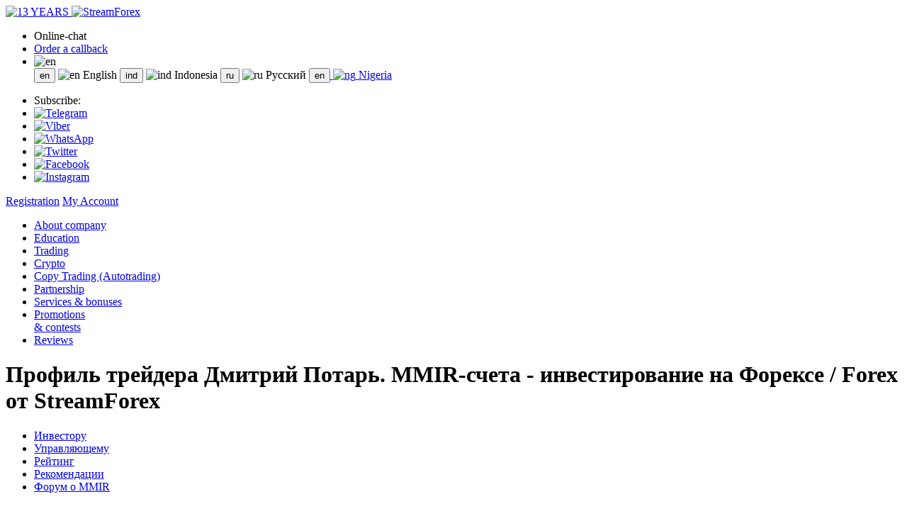

--- FILE ---
content_type: text/html; charset=windows-1251
request_url: https://www.streamforex.net/mmir/profile/102684
body_size: 11524
content:
<!DOCTYPE html>
<html>
<head>
    <meta name="keywords" content="Форекс, forex, стримфорекс, стрим форекс, streamforex, stream forex, рынок forex  форекс" />
        <title>Профиль трейдера Дмитрий Потарь. MMIR-счета - инвестирование на Форексе / Forex от StreamForex</title>
        <link rel="icon" href="/bitrix/templates/sf_v_3/favicon/favicon.ico">
    <link href="/bitrix/templates/sf_v_3/css/font-awesome.min.css" rel="stylesheet">
    <link href="/bitrix/templates/sf_v_3/css/custom.bootstrap.min.css" rel="stylesheet">
    <link href="/bitrix/templates/sf_v_3/css/jquery-ui.min.css" rel="stylesheet">
    <link href="/bitrix/templates/sf_v_3/css/bootstrap-datepicker3.standalone.min.css" rel="stylesheet">
    <link href="/bitrix/templates/sf_v_3/css/counter.css" rel="stylesheet">
    <link href="/bitrix/templates/sf_v_3/css/sf_v_3.css?v=2025110102" rel="stylesheet">
    <link href="/bitrix/templates/sf_v_3/css/confluence.css?v=2025110102" rel="stylesheet">
    <!--[if lt IE 9]>
    <script src="/bitrix/templates/sf_v_3/js/html5shiv.min.js"></script>
    <script src="/bitrix/templates/sf_v_3/js/respond.min.js"></script>
    <![endif]-->
    <script src="/bitrix/templates/sf_v_3/js/jquery.min.js"></script>
    <script src="/bitrix/templates/sf_v_3/js/wysibb/jquery.wysibb.js"></script>
    <script src="/bitrix/templates/sf_v_3/js/wysibb/lang/ru.js"></script>
    <script src="/bitrix/templates/sf_v_3/js/flipcounter.min.js"></script>
    <script src="https://www.google.com/recaptcha/api.js" async defer></script>
</head>
<body>
<header>
    <a name="top"></a>
    <div class="sf-container header-wrp">
        <a href="/" id="headerLogo">
            <img src="/bitrix/templates/sf_v_3/img/main/logo_year_en.svg" alt="13 YEARS"/>
            <img src="/bitrix/templates/sf_v_3/img/main/logo_slogan_en.svg" alt="StreamForex"/>
        </a>
                <div id="headerMenuWrp">
            <ul id="headerMenu">
                <li>
                    <span class="fa fa-comments gray"></span>
                    <a onclick="showBlinger()" class="cursor-pointer">Online-chat</a>
                </li>
                <li>
                    <span class="fa fa-phone gray"></span>
                    <a href="#" class="showPopup" window-id="callback">Order a callback</a>
                </li>
                <li class="dropdown lang-select">
                    <a class="nav-link">
                        <img src="/bitrix/templates/sf_v_3/img/lang/en.png"
                             width="25" height="15" alt="en">
                    </a>
                    <form class="dropdown-content" action="" method="post">
                                                    <a >
                                <input type="submit" name="language" id="lang_en"
                                   value="en"/>
                                <img src="/bitrix/templates/sf_v_3/img/lang/en.png"
                                     width="25" height="15" alt="en">
                                English                            </a>
                                                    <a >
                                <input type="submit" name="language" id="lang_ind"
                                   value="ind"/>
                                <img src="/bitrix/templates/sf_v_3/img/lang/ind.png"
                                     width="25" height="15" alt="ind">
                                Indonesia                            </a>
                                                    <a >
                                <input type="submit" name="language" id="lang_ru"
                                   value="ru"/>
                                <img src="/bitrix/templates/sf_v_3/img/lang/ru.png"
                                     width="25" height="15" alt="ru">
                                Русский                            </a>
                                                    <a href="https://www.streamforex.ng">
                                <input type="button" name="language" id="lang_en"
                                   value="en"/>
                                <img src="/bitrix/templates/sf_v_3/img/lang/ng.png"
                                     width="25" height="15" alt="ng">
                                Nigeria                            </a>
                                            </form>
                </li>
            </ul>
            <ul id="headerMenuSocialNets">
                <li>Subscribe:</li>
                <li><a target="_blank"
                       href="https://t.me/streamforex">
                        <img src="/bitrix/templates/sf_v_3/img/social_nets/telegram.svg" alt="Telegram">
                    </a></li>
                <li><a target="_blank"
                       href="https://invite.viber.com/?g2=AQAxHh2njSukoklgYBneXOsawJwyQGJpQe9%2BLJESEsdywX3iXuUi1STIMCReUZLu">
                        <img src="/bitrix/templates/sf_v_3/img/social_nets/viber.svg" alt="Viber">
                    </a></li>
                <li><a target="_blank"
                       href="https://chat.whatsapp.com/FHzaC6kyWTL0wjCTf8tRh2">
                        <img src="/bitrix/templates/sf_v_3/img/social_nets/whatsapp.svg" alt="WhatsApp">
                    </a></li>
                <li><a target="_blank"
                       href="https://twitter.com/StreamForex?s=09">
                        <img src="/bitrix/templates/sf_v_3/img/social_nets/twitter.svg" alt="Twitter">
                    </a></li>
                <li><a target="_blank"
                       href="https://www.facebook.com/streamforexnews">
                        <img src="/bitrix/templates/sf_v_3/img/social_nets/facebook.svg" alt="Facebook">
                    </a></li>
                <li><a target="_blank"
                       href="https://www.instagram.com/streamforex/">
                        <img src="/bitrix/templates/sf_v_3/img/social_nets/instagram.svg" alt="Instagram">
                    </a></li>
            </ul>
            <div id="headerUser" class="pull-right">
    <a href="/register/"><span class="headerUserName">Registration</span></a>
    <a href="/login/" class="sf-btn-mc sf-btn-ylw">My Account</a>
    <div class="clear"></div>
</div>
        </div>
    </div>
    <div class="clear"></div>
</header>
<nav id="mainMenu" role="navigation">
    <div class="sf-container">
        <ul>
                            <li class="">
                    <a href="/about/">About company</a>
                </li>
                            <li class="">
                    <a href="/newbies/">Education</a>
                </li>
                            <li class="">
                    <a href="/professionals/">Trading</a>
                </li>
                            <li class="">
                    <a href="/crypto/">Crypto</a>
                </li>
                            <li class="">
                    <a href="/copying/">Copy Trading (Autotrading)</a>
                </li>
                            <li class="">
                    <a href="/partners/">Partnership</a>
                </li>
                            <li class="">
                    <a href="/services/">Services & bonuses</a>
                </li>
                            <li class="">
                    <a href="/promo/">Promotions<br>& contests</a>
                </li>
                            <li class="">
                    <a href="/reviews/">Reviews</a>
                </li>
                    </ul>
    </div>
</nav>
<div class="sf-container">
    <h1 class="pageHeader" id="pageHeader">Профиль трейдера Дмитрий Потарь. MMIR-счета - инвестирование на Форексе / Forex от StreamForex</h1>
</div>

<style>
    .secondMenu ul li.subMenu-5 {width:20%;padding:0;}
    .secondMenu ul li.subMenu-5:before {margin:0;}
</style>
<nav class="secondMenu">
    <div class="sf-container">
        <ul>
                                                <li class=" subMenu-5"><a href="/mmir/investor/">Инвестору</a></li>
                                                                <li class=" subMenu-5"><a href="/mmir/trader/">Управляющему</a></li>
                                                                <li class="active subMenu-5"><a href="/mmir/rating">Рейтинг</a></li>
                                                                <li class=" subMenu-5"><a href="/mmir/recommendations/">Рекомендации</a></li>
                                                                <li class=" subMenu-5"><a href="/forum/">Форум о MMIR</a></li>
                                    </ul>
    </div>
</nav>
<style>
    .label {
        padding: 10px 0 0 5px;
        font-size: 14px;
        text-align: center;
    }

    .value {
        padding: 5px;
        border-radius: 5px;
        border: 1px solid silver;
        font-size: 16px;
        margin: 0 5px;
    }

    .closePopup {
        display: none;
    }
</style>
<div class="sf-container p-20">
            <h2 class="fs-30 p-20">
            Профиль трейдера Дмитрий Потарь                    </h2>
        <div style="width:100%;">
            <div class="p-10 fs-20 text-center">Личная информация</div>
            <div class="sf-half-container pull-left">
                <div>
                    <div class="label">Фамилия, Имя</div>
                    <div
                        class="value">Дмитрий Потарь</div>
                </div>
                                <div class="sf-half-container pull-left">
                    <div class="label">Возраст</div>
                    <div class="value">
                        55 лет                    </div>
                </div>
                <div class="sf-half-container pull-left">
                    <div class="label">Пол</div>
                    <div
                        class="value">Мужской</div>
                </div>
                <div class="clear"></div>
            </div>
            <div class="sf-half-container pull-left">
                <div>
                    <div class="label">Страна</div>
                    <div class="value">Россия</div>
                </div>
                <div>
                    <div class="label">Город</div>
                    <div class="value">Волоконовка Белгородская обл.</div>
                </div>
            </div>
            <div class="clear"></div>
        </div>
        <div class="clear"></div>
        <div class="p-10 fs-20 text-center">Информация для инвестора</div>
        <div class="sf-fourth-container pull-left text-center">
            <div class="label">Опыт работы на форекс</div>
            <div class="value">
                                    Не указано
                            </div>
        </div>
        <div class="sf-fourth-container pull-left text-center">
            <div class="label">Опыт работы управляющим</div>
            <div class="value">
                                    Не указано
                            </div>
        </div>
        <div class="sf-fourth-container pull-left text-center">
            <div class="label">Использование советников</div>
            <div class="value">
                                    Не указано
                            </div>
        </div>
        <div class="sf-fourth-container pull-left text-center">
            <div class="label">Обсуждение на форуме</div>
            <div class="value">
                <a href='/forum/?topic=342'>Есть</a>            </div>
        </div>
        <div class="clear"></div>
        <div class="label text-left bold">Описание стратегии и торгуемых инструментов:</div>
        <div class="value">
                                        Не указано
                    </div>
        <div class="label text-left bold">Рекомендации инвесторам:</div>
        <div class="value">
                            Не указано
                    </div>


        <div class="p-20 text-center fs-20">Статистика MMIR-счета</div>
                <table class="table table-dark">
            <thead>
            <tr>
                <th>Показатель</th>
                <th>Значение</th>
                <th>Начисленный балл <span class='tooltips' original-title='Баллы - средневзвешенная оценка эффективности работы MMIR счета с момента открытия MMIR-счета. Баллы начисляются в зависимости от занимаемого места по каждому показателю эффективности. Чем меньше общая сумма баллов, тем выше позиция в рейтинге.'><i class='fa fa-question-circle yellow'></i></span></th>
                <th>История</th>
            </tr>
            </thead>
            <tbody>
            <tr>
                <td>Баланс <span class='tooltips' original-title='Фактическое состояние счета по закрытым позициям'><i class='fa fa-question-circle blue'></i></span></td>
                <td>21116.59$</td>
                <td>-</td>
                <td><i chart="balance" trader_account="102684"
                       class='chart-popup fa fa-line-chart'></i></td>
            </tr>
            <tr>
                <td>Средства <span class='tooltips' original-title='Состояние счета на текущий момент времени. Если нет открытых позиций то Средства = Балансу'><i class='fa fa-question-circle blue'></i></span></td>
                <td>21116.59$</td>
                <td>-</td>
                <td><i chart="equity" trader_account="102684"
                       class='chart-popup fa fa-line-chart'></i></td>
            </tr>
            <tr>
                <td>Прибыль <span class='tooltips' original-title='Изменение размера депозита за весь период работы счета (%)'><i class='fa fa-question-circle blue'></i></span></td>
                <td>5.58%</td>
                <td> - </td>
                <td><i chart="profit" trader_account="102684"
                       class='chart-popup fa fa-line-chart'></i></td>
            </tr>
            <tr>
                <td>СДД <span class='tooltips' original-title='Средне дневная доходность (СДД) - отношение итоговой прибыли к сроку службы счета в днях'><i class='fa fa-question-circle blue'></i></span></td>
                <td>0.0115%</td>
                <td> - </td>
                <td><i chart="adp" trader_account="102684"
                       class='chart-popup fa fa-line-chart'></i></td>
            </tr>
            <tr>
                <td>ПФ <span class='tooltips' original-title='Профит фактор - это фактор доходности торговой системы. Рассчитывается как отношение суммы положительных доходностей за все дни к сумме отрицательных доходностей за все дни. Доходность каждого дня рассчитывается по формуле : &quot;Средства/Equity&quot; на конец дня минус &quot;Средства/Equity&quot; на начало дня.'><i class='fa fa-question-circle blue'></i></span></td>
                <td>1.196452008804</td>
                <td> - </td>
                <td>-</td>
            </tr>
            <tr>
                <td>ФВ <span class='tooltips' original-title='Фактор восстановления (ФВ) — показатель эффективности торговой системы, вычисляемый по формуле: ФВ = (Текущее значение Средства - локальный минимум Средств) / (локальный максимум Средств - локальный минимум Средств)'><i class='fa fa-question-circle blue'></i></span></td>
                <td>1.36</td>
                <td> - </td>
                <td><i chart="rf" trader_account="102684"
                       class='chart-popup fa fa-line-chart'></i></td>
            </tr>
            <tr>
                <td>МИДД <span class='tooltips' original-title='МИДД от анг.(Maximum Intraday Draw Down) – это максимальная просадка, допущенная управляющим при торговле, за выбранный период времени. По МИДД определяется коэффициент рентабельности (КР).'><i class='fa fa-question-circle blue'></i></span></td>
                <td>4.92%</td>
                <td> - </td>
                <td><i chart="midd" trader_account="102684"
                       class='chart-popup fa fa-line-chart'></i></td>
            </tr>
            <tr>
                <td>Дни <span class='tooltips' original-title='Количество дней с момента открытия первой сделки'><i class='fa fa-question-circle blue'></i></span></td>
                <td>486</td>
                <td> - </td>
                <td>-</td>
            </tr>
            <tr>
                <td>Собственные
                    инвестиции <span class='tooltips' original-title='Собственные инвестиции — средства управляющего, инвестированные в свой MMIR-счет.'><i class='fa fa-question-circle blue'></i></span></td>
                <td>0$</td>
                <td>-</td>
                <td>-</td>
            </tr>
            <tr>
                <td>Инвестиции
                    инвесторов <span class='tooltips' original-title='Остальные инвестиции - сумму всех инвестиций других инвесторов'><i class='fa fa-question-circle blue'></i></span></td>
                <td>0$</td>
                <td>-</td>
                <td>-</td>
            </tr>
            <tr>
                <td>Количество
                    инвестиций <span class='tooltips' original-title='Количество открытых инвестиций'><i class='fa fa-question-circle blue'></i></span></td>
                <td>0</td>
                <td>-</td>
                <td>-</td>
            </tr>
            <tr>
                <td class="fs-16 bold p-10">
                    Итого
                </td>
                <td class="bold fs-16 p-10">
                    Место в рейтинге:
                    Нет                </td>
                <td class="bold fs-16 p-10">
                    Суммарный Балл:
                     -                 </td>
                <td>
                                    </td>
            </tr>
            </tbody>
        </table>
        <div style="color: gray;text-align: right;font-size: 10px;">Данные обновляются в начале каждого часа</div>
        <div class="p-20 text-center">
                            <a href="/about/legal/#tab=#legal_mmir_offer" class="sf-btn-sm sf-btn-ylw"
                   style="background: linear-gradient(gray, black);border: 1px solid black;outline-color: black; color: yellow;">
                    Счет заблокирован на основании п.4.8 Регламент MMIR-счетов
                </a>
                    </div>
    </div>
<script>
    $(document).ready(function () {
        showCustomPopup('Внимание', '<div class="p-20 fs-18 text-center">Данный сервис более недоступен. Приносим свои извинения. В ближайшее время Вам будет доступна информация о новой, более интересной услуге.</div><div style="text-align: center;margin: 10px 0;"><a href="/" class="sf-btn-ylw sf-btn-sm">На главную</a></div>', true, 400);
    });
</script><footer>
    <div class="sf-container" id="footerMenus">
        <ul class="footerMenu">
            <li>About company</li>
            <li><a href="/about/mission/">Mission</a></li>
            <li><a href="/about/history/">History</a></li>
            <li><a href="/about/news/">News</a></li>
            <li><a href="/about/legal">Legal information</a></li>
            <li><a href="/contacts/">Contacts</a></li>
        </ul>
        <ul class="footerMenu">
            <li>Education</li>
            <li><a href="/newbies/">First steps</a></li>
            <li><a href="/newbies/training/">Video guides</a></li>
            <li><a href="/newbies/quiz/">Quiz</a></li>
            <li><a href="/newbies/curriculum/">Training course</a></li>
        </ul>
        <ul class="footerMenu">
            <li>Trading</li>
            <li><a href="/copying/">Copying</a></li>
            <li><a href="/professionals/types/">Account types</a></li>
            <li><a href="/professionals/specification/">Specification</a></li>
            <li><a href="/professionals/sposoby-popolneniya-snyatiya/">Deposit/Withdrawal</a></li>
            <li><a href="/professionals/calendar/">Calendar</a></li>
                    </ul>
        <ul class="footerMenu">
            <li>Services & bonuses</li>
            <li><a href="/services/">Review</a></li>
            <li><a href="/services/faster/">First deposit</a></li>
            <li><a href="/services/soft-landing/">Soft Landing</a></li>
            <li><a href="/services/club/">Club</a></li>
            <li><a href="/services/insurance/">Insurance</a></li>
            <li><a href="/services/safe">Safe Account</a></li>
            <li><a href="/services/friends/">Invite a friend</a></li>
        </ul>
        <ul class="footerMenu">
            <li>Promotions & contests</li>
            <li><a href="/promo/">Current promotions and contests</a></li>
            <li><a href="/promo/archive.php">Completed promotions and contests</a></li>
        </ul>
        <ul class="footerMenu">
            <li>Our socials</li>
            <li><a target="_blank" href="https://t.me/streamforex">Telegram</a></li>
            <li><a target="_blank" href="https://chat.whatsapp.com/FHzaC6kyWTL0wjCTf8tRh2">WhatsApp</a></li>
            <li><a target="_blank" href="https://invite.viber.com/?g2=AQAxHh2njSukoklgYBneXOsawJwyQGJpQe9%2BLJESEsdywX3iXuUi1STIMCReUZLu">Viber</a></li>
            <li><a target="_blank" href="https://twitter.com/StreamForex?s=09">Twitter</a></li>
            <li><a target="_blank" href="https://www.facebook.com/StreamForex-568503683209482/">Facebook</a></li>
            <li><a target="_blank" href="https://www.instagram.com/streamforex/">Instagram</a></li>
        </ul>
    </div>
    <div class="last">
        <div class="sf-container">
            <div class="last-disclaimer">
                The site and content are managed by the following companies:
<br><br>
StreamCapital Ltd with registration in Saint Lucia under number 2024-00555 and registration address Ground Floor, The Sotheby Building, Rodney Village, Rodney Bay, Gros-Islet, Saint Lucia. The company is regulated by the laws of Saint Lucia and is fully capable and has the right to provide certain services (for example, CFDs, CFDs on cryptocurrencies, indices, CFDs on stocks) that are offered on the site.
<br><br>
<a href="/about/legal/#tab=#legal_regulations">Risk Notification</a>: When starting to work in financial markets, make sure that you are aware of the risks associated with trading using leverage, and that you have a sufficient level of training.
<br><br>
StreamForex does not provide services to citizens of the USA, Japan, Canada, Australia, Iraq, Iran, North Korea, Somalia and Eritrea, Ethiopia, Liberia and other countries with limited access.            </div>
            <div class="last-copyright">
                <p>
                    2012 - 2025 &copy; StreamForex. All rights reserved.                </p>
                <a href="/about/legal/#tab=#legal_offer">
                    Public Offer Agreement                </a>
                <a onclick="locateToRegulation('privacy_policy')">
                    Privacy Policy                </a>
                <a onclick="locateToRegulation('risk')">
                    Risk disclosure                </a>
                <a onclick="locateToRegulation('aml_policy')">
                    AML policy                </a>
            </div>
        </div>
    </div>
</footer>


<div id="rightPanelLabel">
    <div id="rightPanelLabelCon">Contacts</div>
    <div id="rightPanelLabelClo" class="sidepanel-toggle">Close</div>
</div>
<aside id="rightPanel">
            <section class="rightPanelBlock">
            <header>
                <h3>StreamForex in your region</h3>
            </header>
            <div class="rightPanelBlockContent">
                +44 (74) 888-18-262<br/>9:00 - 19:00 UTC Mon - Fri            </div>
        </section>
            <section class="rightPanelBlock">
            <header>
                <h3>Finance department</h3>
            </header>
            <div class="rightPanelBlockContent">
                finance@streamforex.net<br/>9:00 - 22:00 (UTC+3) Mon - Fri            </div>
        </section>
            <section class="rightPanelBlock">
            <header>
                <h3>Customer Support</h3>
            </header>
            <div class="rightPanelBlockContent">
                info@streamforex.net<br/>9:00 - 22:00 (UTC+3) Mon - Fri            </div>
        </section>
            <section class="rightPanelBlock">
            <header>
                <h3>Online chat</h3>
            </header>
            <div class="rightPanelBlockContent">
                
                <noindex>
                    <a onclick="showBlinger()" class="cursor-pointer">
                        <img src="../../images/right-menu-support.png" width="227" height="66" style="border:0px;" alt="Streamforex Online Chat">
                    </a>
                </noindex>
                        </div>
        </section>
    </aside>

<div id="pageOverlay"></div>
<div class="pageLoader">
    <i class="fa fa-spinner fa-spin"></i>
</div>

<div class="popup" id="popup_clear">
    <div class="popup-heading">
        <span id="popup_clear_title"></span>
        <i class="fa fa-times closePopup"></i>
    </div>
    <div class="popup-data" id="popup_clear_data"></div>
</div>
<div class="popup" id="popup_video">
    <div class="popup-heading">Watch a video        <i class="fa fa-times closePopup"></i>
    </div>
    <div class="popup-data" id="popup_video_data">
        <iframe width="880" height="360" style="border: none;" allowfullscreen></iframe>
    </div>
</div>
<div class="popup" id="popup_callback">
    <div class="popup-heading">
        Request a call back        <i class="fa fa-times closePopup"></i>
    </div>
    <div class="popup-data">
        <form id="callback_form">
            <div class="callback_form-row" style="margin-bottom: 10px;">
            <a class="link-sign-in" href="/login/">Log in</a> to your personal account        </div>
        <div class="callback_form-row">
        <label for="name" class="callback_form-label">
            What is your name:        </label>
        <div class="callback_form-input">
            <input type="text" name="name" id="name"
                   placeholder="John Doe"
                   value=""/>
        </div>
    </div>
    <div class="callback_form-row">
        <label for="phone" class="callback_form-label">
            Enter your phone number:        </label>
        <div class="callback_form-input">
            <input type="text" name="phone" id="phone"
                   placeholder="7 910 1234567"
                   value=""/>
        </div>
    </div>
    <div class="callback_form-row">
        <label for="dates" class="callback_form-label">
            Select date:        </label>
        <div class="callback_form-input">
            <select name="date" id="dates"></select>
        </div>
    </div>
    <div class="callback_form-row">
        <label for="times" class="callback_form-label">
            When to call you:        </label>
        <div class="callback_form-input">
            <select name="time" id="times"></select>
            <input type="hidden" name="userTimezoneOffset" id="userTimezoneOffset">
        </div>
    </div>
    <div class="callback_form-row">
        <label for="question" class="callback_form-label">
            What is your question:        </label>
        <div class="callback_form-input">
            <textarea name="question" id="question" placeholder="Your question"></textarea>
        </div>
    </div>
    <div class="callback_form-row" style="flex-direction: column; align-items: center; margin: 10px 0;">
        <div name="captcha" class="g-recaptcha" style="display:flex;justify-content:center;" data-sitekey="6LckDeoaAAAAAJEyBC_KtMh2Cbotf5DoqVWMep6A"></div>
<input type="hidden" name="g-recaptcha-type" value="captcha"/>    </div>
    <div class="callback_form-row">
        The working hours of the customer support department are from 9.00 to 22.00 Mon-Fri    </div>
    <div class="callback_form-row">
        <input type="submit" id="callbackButtonSend"
               value="Request a call back">
    </div>
</form>
<script>
    var callbackSuccessAlert = 'Thank you, the request is accepted, the manager of the company will contact you soon';
</script>
    </div>
</div>

<div class="popup" id="popup_login">
    <div class="popup-heading">
        <span id="popup_clear_title">Authorization</span>
        <i class="fa fa-times closePopup"></i>
    </div>
    <div class="popup-data">
        <form method="POST" action="/login/" class="form text-center">
            <input type="hidden" name="AUTH_FORM" value="Y"/>
            <input type="hidden" name="TYPE" value="AUTH"/>
            <div for="login">Login</div>
            <input type="text" name="USER_LOGIN" placeholder="Phone number">
            <div for="password">Password</div>
            <input type="password" name="USER_PASSWORD" placeholder="Password">
            <div><a href="/login/forgot">Forgot your password?</a></div>
            <p><input class="sf-btn-sm sf-btn-ylw" type="submit" value="Log in"></p>
        </form>
    </div>
</div>


<script>
    window.onload = function () {
        if (new URL(window.location.href).searchParams.get("no_losers") === 'callback') {
            $('a[window-id=callback]')[0].click();
        }
    }
    const jsTranslates = {};
    let translate;
            translate = {code: "JS_ACCOUNT", message: "Account"};
        jsTranslates[translate.code] = translate.message;
            translate = {code: "JS_ACCS_TRANSFER", message: "Transfer between trading accounts"};
        jsTranslates[translate.code] = translate.message;
            translate = {code: "JS_ACCS_TRANSFER_SUCCESS", message: "The transfer was successful."};
        jsTranslates[translate.code] = translate.message;
            translate = {code: "JS_ACC_DELETED", message: "The account has been deleted"};
        jsTranslates[translate.code] = translate.message;
            translate = {code: "JS_ADD_REQUISITES", message: "Add your data for quick access to them"};
        jsTranslates[translate.code] = translate.message;
            translate = {code: "JS_AREE_WITH_RULES", message: "Please agree to the rules of service provision."};
        jsTranslates[translate.code] = translate.message;
            translate = {code: "JS_ATTENTION", message: "Attention"};
        jsTranslates[translate.code] = translate.message;
            translate = {code: "JS_BONUS_DEBITED", message: "A bonus in the amount of will also be debited"};
        jsTranslates[translate.code] = translate.message;
            translate = {code: "JS_BTN_GET", message: "Get"};
        jsTranslates[translate.code] = translate.message;
            translate = {code: "JS_CALLBACK_TEXT", message: "&lt;div class=&quot;&quot;p-20 fs-18 text-center&quot;&quot;&gt;The data has been sent successfully. Our manager will contact you soon.&lt;/div&gt;"};
        jsTranslates[translate.code] = translate.message;
            translate = {code: "JS_CALLBACK_TITLE", message: "Order a callback request"};
        jsTranslates[translate.code] = translate.message;
            translate = {code: "JS_CANCEL", message: "Cancel"};
        jsTranslates[translate.code] = translate.message;
            translate = {code: "JS_CAPITALIZATION", message: "Capitalization"};
        jsTranslates[translate.code] = translate.message;
            translate = {code: "JS_CHANGE_MMIR", message: "Changing the MMIR account."};
        jsTranslates[translate.code] = translate.message;
            translate = {code: "JS_CHANGE_PERS_DATA", message: "Change of personal data."};
        jsTranslates[translate.code] = translate.message;
            translate = {code: "JS_CLIPBOARD_COPIED", message: "Successfully copied to the clipboard."};
        jsTranslates[translate.code] = translate.message;
            translate = {code: "JS_CLOSE", message: "Close"};
        jsTranslates[translate.code] = translate.message;
            translate = {code: "JS_CLOSED_ORDERS", message: "Closed orders"};
        jsTranslates[translate.code] = translate.message;
            translate = {code: "JS_CLOSED_ORDERS_NOT_FOUND", message: "There are no closed orders for the selected time period."};
        jsTranslates[translate.code] = translate.message;
            translate = {code: "JS_CLOSED_TRANSACTIONS", message: "Closed orders"};
        jsTranslates[translate.code] = translate.message;
            translate = {code: "JS_CLOSE_ACC", message: "Closing the account"};
        jsTranslates[translate.code] = translate.message;
            translate = {code: "JS_CONFIRM", message: "Confirm"};
        jsTranslates[translate.code] = translate.message;
            translate = {code: "JS_CONFIRM_CODE_SENDED", message: "The confirmation code will be sent to your email address"};
        jsTranslates[translate.code] = translate.message;
            translate = {code: "JS_CONTACT_IN", message: "Contact in"};
        jsTranslates[translate.code] = translate.message;
            translate = {code: "JS_CONTINUE", message: "Continue"};
        jsTranslates[translate.code] = translate.message;
            translate = {code: "JS_DATA_CHANGED", message: "The data was successfully changed"};
        jsTranslates[translate.code] = translate.message;
            translate = {code: "JS_DELETE_ACC", message: "Delete the account"};
        jsTranslates[translate.code] = translate.message;
            translate = {code: "JS_DELETE_ACC_1", message: "Are you sure you want to delete this account?"};
        jsTranslates[translate.code] = translate.message;
            translate = {code: "JS_DELETE_ACC_2", message: "Deleted accounts cannot be restored."};
        jsTranslates[translate.code] = translate.message;
            translate = {code: "JS_DISABLED", message: "turned off"};
        jsTranslates[translate.code] = translate.message;
            translate = {code: "JS_EDIT_ACC", message: "Change the trading account"};
        jsTranslates[translate.code] = translate.message;
            translate = {code: "JS_EDIT_INVEST_PASS", message: "Changing the investor's password."};
        jsTranslates[translate.code] = translate.message;
            translate = {code: "JS_EDIT_LEVERAGE", message: "Change the leverage"};
        jsTranslates[translate.code] = translate.message;
            translate = {code: "JS_EDIT_TRADE_PASS", message: "Changing the trading password."};
        jsTranslates[translate.code] = translate.message;
            translate = {code: "JS_ENABLED", message: "turned on"};
        jsTranslates[translate.code] = translate.message;
            translate = {code: "JS_ENTER_CONFIRM_CODE", message: "Enter the received confirmation code and click Confirm."};
        jsTranslates[translate.code] = translate.message;
            translate = {code: "JS_ENTER_CORRECT_MAIL", message: "Enter the correct email address."};
        jsTranslates[translate.code] = translate.message;
            translate = {code: "JS_FIND_CLOSED_ORDERS", message: "Search for closed orders"};
        jsTranslates[translate.code] = translate.message;
            translate = {code: "JS_FUNDS_REFUND", message: "Refund of funds"};
        jsTranslates[translate.code] = translate.message;
            translate = {code: "JS_FUNDS_TRANSFER", message: "Transfer of funds."};
        jsTranslates[translate.code] = translate.message;
            translate = {code: "JS_FUNDS_WITHDRAWAL_1", message: "Withdrawal of funds"};
        jsTranslates[translate.code] = translate.message;
            translate = {code: "JS_FUNDS_WITHDRAWAL_2", message: "Withdrawal of funds"};
        jsTranslates[translate.code] = translate.message;
            translate = {code: "JS_INCORRECT_DATA", message: "Invalid date."};
        jsTranslates[translate.code] = translate.message;
            translate = {code: "JS_INSURANCE_CREDITED_SUCCESS", message: "The insurance has been successfully credited to the account."};
        jsTranslates[translate.code] = translate.message;
            translate = {code: "JS_INSURANCE_CREDITING", message: "Crediting of insurance"};
        jsTranslates[translate.code] = translate.message;
            translate = {code: "JS_INVESTMENT_CLOSE", message: "Closing the investment"};
        jsTranslates[translate.code] = translate.message;
            translate = {code: "JS_INVESTMENT_CLOSE_2", message: "Are you sure you want to close the investment?"};
        jsTranslates[translate.code] = translate.message;
            translate = {code: "JS_INVESTMENT_CLOSE_3", message: "Investments cannot be closed on weekends if there are open orders. Based on paragraph 5. 15 of the Regulations on MMIR Accounts."};
        jsTranslates[translate.code] = translate.message;
            translate = {code: "JS_INVEST_PASS_HISTORY", message: "The history of the investor account."};
        jsTranslates[translate.code] = translate.message;
            translate = {code: "JS_IVESTMENT_AMOUNT", message: "Investment amount"};
        jsTranslates[translate.code] = translate.message;
            translate = {code: "JS_IVESTMENT_OPENING", message: "Opening an investment"};
        jsTranslates[translate.code] = translate.message;
            translate = {code: "JS_IVESTMENT_OPENING_2", message: "The investment was successfully opened&lt;br/&gt;Investment number:"};
        jsTranslates[translate.code] = translate.message;
            translate = {code: "JS_LEVERAGE_EDITED", message: "leverage has been successfully changed"};
        jsTranslates[translate.code] = translate.message;
            translate = {code: "JS_LIMITATION_2", message: "Limitation"};
        jsTranslates[translate.code] = translate.message;
            translate = {code: "JS_LOSSES_LIMITATION", message: "Limitation of losses"};
        jsTranslates[translate.code] = translate.message;
            translate = {code: "JS_MANAGER_WILL_CONTACT", message: "The data was sent successfully. Our manager will contact you soon."};
        jsTranslates[translate.code] = translate.message;
            translate = {code: "JS_MORE_ABOUT_PROMO", message: "Read more about this promotion."};
        jsTranslates[translate.code] = translate.message;
            translate = {code: "JS_NEW_DATA_SAVED", message: "The new data was successfully saved."};
        jsTranslates[translate.code] = translate.message;
            translate = {code: "JS_NO_CLOSED_ORDERS", message: "There are no closed orders."};
        jsTranslates[translate.code] = translate.message;
            translate = {code: "JS_NO_OPEN_ACCS", message: "You don't have any open orders."};
        jsTranslates[translate.code] = translate.message;
            translate = {code: "JS_OPENED_ORDERS", message: "Open orders"};
        jsTranslates[translate.code] = translate.message;
            translate = {code: "JS_OPEN_POSITIONS", message: "Open orders"};
        jsTranslates[translate.code] = translate.message;
            translate = {code: "JS_OPERATION_NOT_FOUND_1", message: "No operations were found during the selected period."};
        jsTranslates[translate.code] = translate.message;
            translate = {code: "JS_OPERATION_NOT_FOUND_2", message: "No operations were found for the selected time period."};
        jsTranslates[translate.code] = translate.message;
            translate = {code: "JS_ORDERS_NOT_FOUND", message: "No orders were found for the selected time period."};
        jsTranslates[translate.code] = translate.message;
            translate = {code: "JS_ORDER_CALLBACK", message: "Order a callback"};
        jsTranslates[translate.code] = translate.message;
            translate = {code: "JS_PASS_EDITED", message: "The password was successfully changed."};
        jsTranslates[translate.code] = translate.message;
            translate = {code: "JS_PASS_EDITED_EMAIL", message: "The password has been successfully changed and sent to your email."};
        jsTranslates[translate.code] = translate.message;
            translate = {code: "JS_PASS_EDITED_ERROR", message: "Failed to change password"};
        jsTranslates[translate.code] = translate.message;
            translate = {code: "JS_PASS_SENDED", message: "A new password has been sent to your email address."};
        jsTranslates[translate.code] = translate.message;
            translate = {code: "JS_PASS_SENDING", message: "Sending the password"};
        jsTranslates[translate.code] = translate.message;
            translate = {code: "JS_PASS_SENT_PHONE", message: "A new password has been sent to the selected phone number."};
        jsTranslates[translate.code] = translate.message;
            translate = {code: "JS_PASS_UNRECOVERY", message: "The password could not be restored. Try again later."};
        jsTranslates[translate.code] = translate.message;
            translate = {code: "JS_PASS_UPDATED", message: "The password was successfully updated."};
        jsTranslates[translate.code] = translate.message;
            translate = {code: "JS_PROFIT_2", message: "Profit:"};
        jsTranslates[translate.code] = translate.message;
            translate = {code: "JS_PROFIT_AMOUNT", message: "Profit amount"};
        jsTranslates[translate.code] = translate.message;
            translate = {code: "JS_READ_RULES", message: "Read the rules."};
        jsTranslates[translate.code] = translate.message;
            translate = {code: "JS_RECOVERY_PASS", message: "Password recovery."};
        jsTranslates[translate.code] = translate.message;
            translate = {code: "JS_RECOVERY_TRADE_PASS", message: "Recovery of the trading password."};
        jsTranslates[translate.code] = translate.message;
            translate = {code: "JS_REPLENISHMENT", message: "Deposit"};
        jsTranslates[translate.code] = translate.message;
            translate = {code: "JS_REPLENISHMENT_2", message: "Deposit:"};
        jsTranslates[translate.code] = translate.message;
            translate = {code: "JS_REQUEST_CANCEL", message: "Cancel the request"};
        jsTranslates[translate.code] = translate.message;
            translate = {code: "JS_REQUEST_CANCEL_ERROR", message: "The request has already been accepted and cannot be canceled."};
        jsTranslates[translate.code] = translate.message;
            translate = {code: "JS_REQUEST_CANCEL_SUCCESS", message: "The request was successfully canceled."};
        jsTranslates[translate.code] = translate.message;
            translate = {code: "JS_SET_AMOUNT", message: "Enter the amount"};
        jsTranslates[translate.code] = translate.message;
            translate = {code: "JS_SET_LEVERAGE", message: "Choose the leverage"};
        jsTranslates[translate.code] = translate.message;
            translate = {code: "JS_SET_TIME_RANGE", message: "Choose the time period"};
        jsTranslates[translate.code] = translate.message;
            translate = {code: "JS_SMS_PASS_SENDED", message: "The SMS with the password was successfully sent again."};
        jsTranslates[translate.code] = translate.message;
            translate = {code: "JS_SMS_SENDING", message: "Sending a password"};
        jsTranslates[translate.code] = translate.message;
            translate = {code: "JS_SMS_SENT_AGAIN", message: "SMS with password successfully sent again"};
        jsTranslates[translate.code] = translate.message;
            translate = {code: "JS_SPECIFY", message: "Choose"};
        jsTranslates[translate.code] = translate.message;
            translate = {code: "JS_SPECIFY_CITY", message: "Choose the city."};
        jsTranslates[translate.code] = translate.message;
            translate = {code: "JS_SPECIFY_COUNTRY", message: "Choose the country."};
        jsTranslates[translate.code] = translate.message;
            translate = {code: "JS_SPECIFY_INDEX", message: "Choose the source."};
        jsTranslates[translate.code] = translate.message;
            translate = {code: "JS_SPECIFY_PERIOD", message: "Select the period"};
        jsTranslates[translate.code] = translate.message;
            translate = {code: "JS_TABLE_CLOSED_ORDERS", message: "&lt;thead&gt;&lt;tr&gt;&lt;th&gt;Order&lt;/th&gt;&lt;th&gt;Opening time&lt;/th&gt;&lt;th&gt;Type&lt;/th&gt;&lt;th&gt;Size&lt;/th&gt;&lt;th&gt;Symbol&lt;/th&gt;&lt;th&gt;Opening price&lt;/th&gt;&lt;th&gt;SL&lt;/th&gt;&lt;th&gt;TP&lt;/th&gt;&lt;th&gt;Closing price&lt;/th&gt;&lt;th&gt;Closing time&lt;/th&gt;&lt;th&gt;Swap&lt;/th&gt;&lt;th&gt;Profit&lt;/th&gt;&lt;/tr&gt;&lt;/thead&gt;"};
        jsTranslates[translate.code] = translate.message;
            translate = {code: "JS_TABLE_CURRENT_ORDERS", message: "&lt;thead&gt;&lt;tr&gt;&lt;th&gt;Order&lt;/th&gt;&lt;th&gt;Opening time&lt;/th&gt;&lt;th&gt;Type&lt;/th&gt;&lt;th&gt;Size&lt;/th&gt;&lt;th&gt;Symbol&lt;/th&gt;&lt;th&gt;Opening price&lt;/th&gt;&lt;th&gt;SL&lt;/th&gt;&lt;th&gt;TP&lt;/th&gt;&lt;th&gt;Current price&lt;/th&gt;&lt;th&gt;Swap&lt;/th&gt;&lt;th&gt;Profit&lt;/th&gt;&lt;/tr&gt;&lt;/thead&gt;"};
        jsTranslates[translate.code] = translate.message;
            translate = {code: "JS_TABLE_IVESTMENT", message: "&lt;&lt;thead&gt;&lt;tr&gt;&lt;th&gt;Date&lt;/th&gt;&lt;th&gt;Operation&lt;/th&gt;&lt;th&gt;Investment&lt;/th&gt;&lt;th&gt;Tradar&lt;/th&gt;&lt;th&gt;Sum&lt;/th&gt;&lt;th&gt;Comment&lt;/th&gt;&lt;/tr&gt;&lt;/thead&gt;"};
        jsTranslates[translate.code] = translate.message;
            translate = {code: "JS_TABLE_PROFIT", message: "&lt;thead&gt;&lt;tr&gt;&lt;th&gt;Start&lt;/th&gt;&lt;th&gt;End&lt;/th&gt;&lt;th&gt;Profit&lt;/th&gt;&lt;/tr&gt;&lt;/thead&gt;"};
        jsTranslates[translate.code] = translate.message;
            translate = {code: "JS_TO_FIND_REASON", message: "to find out the cause"};
        jsTranslates[translate.code] = translate.message;
            translate = {code: "JS_TO_FIX_PROBLEM", message: "to fix the problem"};
        jsTranslates[translate.code] = translate.message;
            translate = {code: "JS_TRADE_PERIODS", message: "Trading periods"};
        jsTranslates[translate.code] = translate.message;
            translate = {code: "JS_UNKNOWN_ERROR", message: "Unknown error"};
        jsTranslates[translate.code] = translate.message;
            translate = {code: "JS_UNKNOWN_ERROR_OCCURRED", message: "An unknown error has occurred."};
        jsTranslates[translate.code] = translate.message;
            translate = {code: "JS_WITHDRAWAL_2", message: "Withdrawal:"};
        jsTranslates[translate.code] = translate.message;
            translate = {code: "JS_WITHDRAWAL_CANCEL", message: "Cancel the withdrawal request"};
        jsTranslates[translate.code] = translate.message;
            translate = {code: "JS_WITHDRAWAL_CANCEL_2", message: "Are you sure you want to cancel the request"};
        jsTranslates[translate.code] = translate.message;
            translate = {code: "JS_WITHDRAWAL_CANCEL_3", message: "for withdrawal of funds?"};
        jsTranslates[translate.code] = translate.message;
            translate = {code: "JS_YOUR_REQUISITES", message: "Your payment details"};
        jsTranslates[translate.code] = translate.message;
    </script>

<script src="/bitrix/templates/sf_v_3/js/bootstrap.min.js"></script>
<script src="/bitrix/templates/sf_v_3/js/bootstrap-datepicker.min.js"></script>
<script src="/bitrix/templates/sf_v_3/js/locales/bootstrap-datepicker.ru.min.js"></script>
<script src="/bitrix/templates/sf_v_3/js/jquery-ui.min.js"></script>
<script src="/bitrix/templates/sf_v_3/js/jquery.tipsy.js"></script>
<script src="/bitrix/templates/sf_v_3/js/jquery.cookie.js"></script>
<script src="/bitrix/templates/sf_v_3/js/callback.js"></script>

<script src="/bitrix/templates/sf_v_3/js/hightstock/highstock.js"></script>
<script src="/bitrix/templates/sf_v_3/js/sf_v_3.js?=2025110102"></script>
<script src="/static/js/forum.js"></script>
<link type="text/css" href="/bitrix/templates/sf_v_3/js/wysibb/theme/default/wbbtheme.css" rel="stylesheet"/>
<link type="text/css" href="/bitrix/templates/sf_v_3/css/callback.css" rel="stylesheet"/>
<!-- Yandex.Metrika counter -->
<script type="text/javascript" >
    (function(m,e,t,r,i,k,a){m[i]=m[i]||function(){(m[i].a=m[i].a||[]).push(arguments)};
        m[i].l=1*new Date();
        for (var j = 0; j < document.scripts.length; j++) {if (document.scripts[j].src === r) { return; }}
        k=e.createElement(t),a=e.getElementsByTagName(t)[0],k.async=1,k.src=r,a.parentNode.insertBefore(k,a)})
    (window, document, "script", "https://mc.yandex.ru/metrika/tag.js", "ym");

    ym(26993721, "init", {
        clickmap:true,
        trackLinks:true,
        accurateTrackBounce:true,
        webvisor:true
    });
</script>
<noscript><div><img src="https://mc.yandex.ru/watch/26993721" style="position:absolute; left:-9999px;" alt="" /></div></noscript>
<!-- /Yandex.Metrika counter -->
<!-- Код тега ремаркетинга Google -->
<script type="text/javascript">
    /* <![CDATA[ */
    var google_conversion_id = 989045857;
    var google_custom_params = window.google_tag_params;
    var google_remarketing_only = true;
    /* ]]> */
</script>
<script type="text/javascript" src="//www.googleadservices.com/pagead/conversion.js">
</script>
<script>
    $('iframe[name="google_conversion_frame"]').hide();
</script>
<noscript>
    <div style="display:inline;">
        <img height="1" width="1" style="border-style:none;" alt=""
             src="//googleads.g.doubleclick.net/pagead/viewthroughconversion/989045857/?value=0&amp;guid=ON&amp;script=0"/>
    </div>
</noscript>
<!-- /Код тега ремаркетинга Google -->
<script>
    (function (i, s, o, g, r, a, m) {
        i['GoogleAnalyticsObject'] = r;
        i[r] = i[r] || function () {
                (i[r].q = i[r].q || []).push(arguments)
            }, i[r].l = 1 * new Date();
        a = s.createElement(o),
            m = s.getElementsByTagName(o)[0];
        a.async = 1;
        a.src = g;
        m.parentNode.insertBefore(a, m)
    })(window, document, 'script', '//www.google-analytics.com/analytics.js', 'ga');

    ga('create', 'UA-42906969-1', 'auto', {'allowLinker': true});
    ga('require', 'linker');
    ga('linker:autoLink', ['www.streamforex.org', 'streamforex.org', 'www.streamforex.net', 'streamforex.by', 'streamforex.ru', 'streamforex.com.ua', 'www.streamforex.by', 'www.streamforex.ru', 'www.streamforex.com.ua']);
    ga('send', 'pageview');
</script>

<a id="goTop" class="sf-btn-sm sf-btn-ylw" href="#top">
    Up    <i class="fa fa-arrow-up"></i>
</a>

<script id="sharedChatWidget">
    let blingerIframe;
    new Promise((r) => {
        (function (d) {
            const s = d.createElement("script");
            s.src = `https://app.blinger.io/uploads/widgets2/${currentLanguage === 'ru' ? '1960' : '1959'}.js`;
            s.async = false;
            s.charset = "utf-8";
            d.head.appendChild(s);
            return s;
        })(window.document).onload = () => r();
    }).then(() => {
        $(window).load(() => {
            document.getElementById('blinger-launcher-iframe').style.bottom = '40px';
            document.getElementsByClassName('blinger-invitation-iframe')[0].style.cssText += 'width:210px;height:130px;bottom:136px;';
            let stylesArr = document.getElementsByClassName('blinger-channels-iframe')[0].previousSibling.textContent;
            document.getElementsByClassName('blinger-channels-iframe')[0].previousSibling.textContent =
                stylesArr.replace(
                    stylesArr.slice(
                        stylesArr.indexOf('.blinger-channels-iframe'),
                        stylesArr.indexOf('}') + 1),
                    '.blinger-channels-iframe{display:none;position:fixed;bottom:136px;width:62px;max-height:calc(100% - 136px);z-index:9999995}')
                .replace(
                    stylesArr.slice(
                        stylesArr.indexOf('@keyframes blinger-channels-desktop-show'),
                        stylesArr.indexOf('}}', stylesArr.indexOf('@keyframes blinger-channels-desktop-show')) + 2),
                    '@keyframes blinger-channels-desktop-show{0%{bottom:70px;opacity:0}to{bottom:136px;opacity:1}}')
                .replace(
                    stylesArr.slice(
                        stylesArr.indexOf('@keyframes blinger-channels-desktop-hide'),
                        stylesArr.indexOf('}}', stylesArr.indexOf('@keyframes blinger-channels-desktop-hide')) + 2),
                    '@keyframes blinger-channels-desktop-hide{0%{bottom:136px;opacity:1}to{bottom:70px;opacity:0}}');

            blingerIframe = document.getElementsByClassName('blinger-channels-iframe')[0];
            if (blingerIframe) {
                blingerIframe.contentDocument.getElementsByClassName('channels')[0].onmouseover =
                    blingerIframe.contentDocument.getElementsByClassName('channels')[0].onmouseout = blingerMouseHandler;
            }
        });
    });

    var showBlinger = function () {
        document.getElementById('blinger-launcher-iframe').scrollIntoView({behavior: 'smooth'});
        if (typeof Blinger !== 'undefined' && !Blinger.launcherWidget.isOpen) {
            Blinger.launcherWidget.onLaunchButtonClick();
        }
    }

    function blingerMouseHandler(event) {
        if (event.type == 'mouseover') {
            blingerIframe.style.width = '';
        }
        if (event.type == 'mouseout') {
            blingerIframe.style.width = '62px';
        }
    }
</script>
</body>
</html>


--- FILE ---
content_type: text/html; charset=utf-8
request_url: https://www.google.com/recaptcha/api2/anchor?ar=1&k=6LckDeoaAAAAAJEyBC_KtMh2Cbotf5DoqVWMep6A&co=aHR0cHM6Ly93d3cuc3RyZWFtZm9yZXgubmV0OjQ0Mw..&hl=en&v=cLm1zuaUXPLFw7nzKiQTH1dX&size=normal&anchor-ms=20000&execute-ms=15000&cb=jt8opbiuezdg
body_size: 45470
content:
<!DOCTYPE HTML><html dir="ltr" lang="en"><head><meta http-equiv="Content-Type" content="text/html; charset=UTF-8">
<meta http-equiv="X-UA-Compatible" content="IE=edge">
<title>reCAPTCHA</title>
<style type="text/css">
/* cyrillic-ext */
@font-face {
  font-family: 'Roboto';
  font-style: normal;
  font-weight: 400;
  src: url(//fonts.gstatic.com/s/roboto/v18/KFOmCnqEu92Fr1Mu72xKKTU1Kvnz.woff2) format('woff2');
  unicode-range: U+0460-052F, U+1C80-1C8A, U+20B4, U+2DE0-2DFF, U+A640-A69F, U+FE2E-FE2F;
}
/* cyrillic */
@font-face {
  font-family: 'Roboto';
  font-style: normal;
  font-weight: 400;
  src: url(//fonts.gstatic.com/s/roboto/v18/KFOmCnqEu92Fr1Mu5mxKKTU1Kvnz.woff2) format('woff2');
  unicode-range: U+0301, U+0400-045F, U+0490-0491, U+04B0-04B1, U+2116;
}
/* greek-ext */
@font-face {
  font-family: 'Roboto';
  font-style: normal;
  font-weight: 400;
  src: url(//fonts.gstatic.com/s/roboto/v18/KFOmCnqEu92Fr1Mu7mxKKTU1Kvnz.woff2) format('woff2');
  unicode-range: U+1F00-1FFF;
}
/* greek */
@font-face {
  font-family: 'Roboto';
  font-style: normal;
  font-weight: 400;
  src: url(//fonts.gstatic.com/s/roboto/v18/KFOmCnqEu92Fr1Mu4WxKKTU1Kvnz.woff2) format('woff2');
  unicode-range: U+0370-0377, U+037A-037F, U+0384-038A, U+038C, U+038E-03A1, U+03A3-03FF;
}
/* vietnamese */
@font-face {
  font-family: 'Roboto';
  font-style: normal;
  font-weight: 400;
  src: url(//fonts.gstatic.com/s/roboto/v18/KFOmCnqEu92Fr1Mu7WxKKTU1Kvnz.woff2) format('woff2');
  unicode-range: U+0102-0103, U+0110-0111, U+0128-0129, U+0168-0169, U+01A0-01A1, U+01AF-01B0, U+0300-0301, U+0303-0304, U+0308-0309, U+0323, U+0329, U+1EA0-1EF9, U+20AB;
}
/* latin-ext */
@font-face {
  font-family: 'Roboto';
  font-style: normal;
  font-weight: 400;
  src: url(//fonts.gstatic.com/s/roboto/v18/KFOmCnqEu92Fr1Mu7GxKKTU1Kvnz.woff2) format('woff2');
  unicode-range: U+0100-02BA, U+02BD-02C5, U+02C7-02CC, U+02CE-02D7, U+02DD-02FF, U+0304, U+0308, U+0329, U+1D00-1DBF, U+1E00-1E9F, U+1EF2-1EFF, U+2020, U+20A0-20AB, U+20AD-20C0, U+2113, U+2C60-2C7F, U+A720-A7FF;
}
/* latin */
@font-face {
  font-family: 'Roboto';
  font-style: normal;
  font-weight: 400;
  src: url(//fonts.gstatic.com/s/roboto/v18/KFOmCnqEu92Fr1Mu4mxKKTU1Kg.woff2) format('woff2');
  unicode-range: U+0000-00FF, U+0131, U+0152-0153, U+02BB-02BC, U+02C6, U+02DA, U+02DC, U+0304, U+0308, U+0329, U+2000-206F, U+20AC, U+2122, U+2191, U+2193, U+2212, U+2215, U+FEFF, U+FFFD;
}
/* cyrillic-ext */
@font-face {
  font-family: 'Roboto';
  font-style: normal;
  font-weight: 500;
  src: url(//fonts.gstatic.com/s/roboto/v18/KFOlCnqEu92Fr1MmEU9fCRc4AMP6lbBP.woff2) format('woff2');
  unicode-range: U+0460-052F, U+1C80-1C8A, U+20B4, U+2DE0-2DFF, U+A640-A69F, U+FE2E-FE2F;
}
/* cyrillic */
@font-face {
  font-family: 'Roboto';
  font-style: normal;
  font-weight: 500;
  src: url(//fonts.gstatic.com/s/roboto/v18/KFOlCnqEu92Fr1MmEU9fABc4AMP6lbBP.woff2) format('woff2');
  unicode-range: U+0301, U+0400-045F, U+0490-0491, U+04B0-04B1, U+2116;
}
/* greek-ext */
@font-face {
  font-family: 'Roboto';
  font-style: normal;
  font-weight: 500;
  src: url(//fonts.gstatic.com/s/roboto/v18/KFOlCnqEu92Fr1MmEU9fCBc4AMP6lbBP.woff2) format('woff2');
  unicode-range: U+1F00-1FFF;
}
/* greek */
@font-face {
  font-family: 'Roboto';
  font-style: normal;
  font-weight: 500;
  src: url(//fonts.gstatic.com/s/roboto/v18/KFOlCnqEu92Fr1MmEU9fBxc4AMP6lbBP.woff2) format('woff2');
  unicode-range: U+0370-0377, U+037A-037F, U+0384-038A, U+038C, U+038E-03A1, U+03A3-03FF;
}
/* vietnamese */
@font-face {
  font-family: 'Roboto';
  font-style: normal;
  font-weight: 500;
  src: url(//fonts.gstatic.com/s/roboto/v18/KFOlCnqEu92Fr1MmEU9fCxc4AMP6lbBP.woff2) format('woff2');
  unicode-range: U+0102-0103, U+0110-0111, U+0128-0129, U+0168-0169, U+01A0-01A1, U+01AF-01B0, U+0300-0301, U+0303-0304, U+0308-0309, U+0323, U+0329, U+1EA0-1EF9, U+20AB;
}
/* latin-ext */
@font-face {
  font-family: 'Roboto';
  font-style: normal;
  font-weight: 500;
  src: url(//fonts.gstatic.com/s/roboto/v18/KFOlCnqEu92Fr1MmEU9fChc4AMP6lbBP.woff2) format('woff2');
  unicode-range: U+0100-02BA, U+02BD-02C5, U+02C7-02CC, U+02CE-02D7, U+02DD-02FF, U+0304, U+0308, U+0329, U+1D00-1DBF, U+1E00-1E9F, U+1EF2-1EFF, U+2020, U+20A0-20AB, U+20AD-20C0, U+2113, U+2C60-2C7F, U+A720-A7FF;
}
/* latin */
@font-face {
  font-family: 'Roboto';
  font-style: normal;
  font-weight: 500;
  src: url(//fonts.gstatic.com/s/roboto/v18/KFOlCnqEu92Fr1MmEU9fBBc4AMP6lQ.woff2) format('woff2');
  unicode-range: U+0000-00FF, U+0131, U+0152-0153, U+02BB-02BC, U+02C6, U+02DA, U+02DC, U+0304, U+0308, U+0329, U+2000-206F, U+20AC, U+2122, U+2191, U+2193, U+2212, U+2215, U+FEFF, U+FFFD;
}
/* cyrillic-ext */
@font-face {
  font-family: 'Roboto';
  font-style: normal;
  font-weight: 900;
  src: url(//fonts.gstatic.com/s/roboto/v18/KFOlCnqEu92Fr1MmYUtfCRc4AMP6lbBP.woff2) format('woff2');
  unicode-range: U+0460-052F, U+1C80-1C8A, U+20B4, U+2DE0-2DFF, U+A640-A69F, U+FE2E-FE2F;
}
/* cyrillic */
@font-face {
  font-family: 'Roboto';
  font-style: normal;
  font-weight: 900;
  src: url(//fonts.gstatic.com/s/roboto/v18/KFOlCnqEu92Fr1MmYUtfABc4AMP6lbBP.woff2) format('woff2');
  unicode-range: U+0301, U+0400-045F, U+0490-0491, U+04B0-04B1, U+2116;
}
/* greek-ext */
@font-face {
  font-family: 'Roboto';
  font-style: normal;
  font-weight: 900;
  src: url(//fonts.gstatic.com/s/roboto/v18/KFOlCnqEu92Fr1MmYUtfCBc4AMP6lbBP.woff2) format('woff2');
  unicode-range: U+1F00-1FFF;
}
/* greek */
@font-face {
  font-family: 'Roboto';
  font-style: normal;
  font-weight: 900;
  src: url(//fonts.gstatic.com/s/roboto/v18/KFOlCnqEu92Fr1MmYUtfBxc4AMP6lbBP.woff2) format('woff2');
  unicode-range: U+0370-0377, U+037A-037F, U+0384-038A, U+038C, U+038E-03A1, U+03A3-03FF;
}
/* vietnamese */
@font-face {
  font-family: 'Roboto';
  font-style: normal;
  font-weight: 900;
  src: url(//fonts.gstatic.com/s/roboto/v18/KFOlCnqEu92Fr1MmYUtfCxc4AMP6lbBP.woff2) format('woff2');
  unicode-range: U+0102-0103, U+0110-0111, U+0128-0129, U+0168-0169, U+01A0-01A1, U+01AF-01B0, U+0300-0301, U+0303-0304, U+0308-0309, U+0323, U+0329, U+1EA0-1EF9, U+20AB;
}
/* latin-ext */
@font-face {
  font-family: 'Roboto';
  font-style: normal;
  font-weight: 900;
  src: url(//fonts.gstatic.com/s/roboto/v18/KFOlCnqEu92Fr1MmYUtfChc4AMP6lbBP.woff2) format('woff2');
  unicode-range: U+0100-02BA, U+02BD-02C5, U+02C7-02CC, U+02CE-02D7, U+02DD-02FF, U+0304, U+0308, U+0329, U+1D00-1DBF, U+1E00-1E9F, U+1EF2-1EFF, U+2020, U+20A0-20AB, U+20AD-20C0, U+2113, U+2C60-2C7F, U+A720-A7FF;
}
/* latin */
@font-face {
  font-family: 'Roboto';
  font-style: normal;
  font-weight: 900;
  src: url(//fonts.gstatic.com/s/roboto/v18/KFOlCnqEu92Fr1MmYUtfBBc4AMP6lQ.woff2) format('woff2');
  unicode-range: U+0000-00FF, U+0131, U+0152-0153, U+02BB-02BC, U+02C6, U+02DA, U+02DC, U+0304, U+0308, U+0329, U+2000-206F, U+20AC, U+2122, U+2191, U+2193, U+2212, U+2215, U+FEFF, U+FFFD;
}

</style>
<link rel="stylesheet" type="text/css" href="https://www.gstatic.com/recaptcha/releases/cLm1zuaUXPLFw7nzKiQTH1dX/styles__ltr.css">
<script nonce="swFKI-Trn_W9NJYGkrqjqA" type="text/javascript">window['__recaptcha_api'] = 'https://www.google.com/recaptcha/api2/';</script>
<script type="text/javascript" src="https://www.gstatic.com/recaptcha/releases/cLm1zuaUXPLFw7nzKiQTH1dX/recaptcha__en.js" nonce="swFKI-Trn_W9NJYGkrqjqA">
      
    </script></head>
<body><div id="rc-anchor-alert" class="rc-anchor-alert"></div>
<input type="hidden" id="recaptcha-token" value="[base64]">
<script type="text/javascript" nonce="swFKI-Trn_W9NJYGkrqjqA">
      recaptcha.anchor.Main.init("[\x22ainput\x22,[\x22bgdata\x22,\x22\x22,\[base64]/[base64]/[base64]/[base64]/[base64]/[base64]/[base64]/[base64]/[base64]/[base64]\\u003d\\u003d\x22,\[base64]\x22,\x22TxNPNcKLwqDDqGhfeGw/w5EKJmbDinHCnClWU8O6w7MMw7nCuH3DllrCpzXDnFrCjCfDkMKHScKcVCAAw4A/Iyhpw6sRw74BK8KPLgESR0U1PzUXwr7Cm0DDjwrCrsOMw6EvwpQmw6zDisK+w4dsRMOzwoHDu8OECh7CnmbDn8KlwqA8wqMkw4Q/N2TCtWBvw7cOfxHCosOpEsOQSHnCukMiIMOawqcRdW8yJ8ODw4bCuR8vwobDt8KGw4vDjMOoDRtWUMK4wrzCssO9ZD/Cg8OZw6nChCfCnMOYwqHCtsKUwphVPgjCvMKGUcOJQCLCq8K0wonClj8PwpnDl1wYwoDCswwDwpXCoMKlwpBcw6QVwqbDicKdSsOfwqfDqidsw6sqwr9Mw4LDqcKtw64Hw7JjAsOgJCzDhHXDosOow4ABw7gQw6gSw4ofUxZFA8K/IsKbwpU7Gl7DpwjDmcOVQ3AlEsK+Ilxmw4sjw6vDicOqw7XCk8K0BMKwXsOKX1TDrcK2J8KVw4jCncOSOcOlwqXCl2XDg2/DrT/Dqio5KcKYB8O1RS3DgcKLHWYbw4zCsS7Cjmkqwq/DvMKcw4cKwq3CuMOyE8KKNMK8AsOGwrMTAT7CqUBtYg7CtcO8ahEiL8KDwosgwqMlQcOzw7BXw71qwpJTVcOHEcK8w7NobzZuw6F9woHCucOOW8OjZRHCpMOUw5dYw7/[base64]/Dtk3DhVPDpcOfwrPCpz9YJMKJwqfCggfCmnfCqsKVwrLDmsOKXklrME/DokUbehVEI8OowqDCq3hGaVZzcwvCvcKcfcOTfMOWFsK2P8Ojwrt6KgXDusOeHVTDn8K/w5gCOMO/w5d4wpHCnHdKwpHDkFU4JcO+bsOdR8OgWlfCuVXDpyt5woXDuR/CtGUyFVPDu8K2OcOnYS/DrFpqKcKVwqFsMgnCvCxLw5p3w4rCncO5wplDXWzCvx/CvSgtw73Dkj0swpXDm19mwrXCjUlCw6LCnCsNwoYXw5c0wrcLw514w6whIcKCwqLDv0XCgMOQI8KEXMKywrzCgShrSSERWcKDw4TCscO8HMKGwp9YwoARCBJaworCpl4Aw7fCm14bw57Cs3p4w6Acw7XDjiYNwrFWw4HClcK/XErDiwh1b8ORXMKWwpzCmcOSRC4uEsO5w4zCri3DkcKkw4vDlMO9JcKhIywscRQ3w7bCjE1Kw6rDscKqw5tBwo8dwprCnBXCm8KQVsKOwpFaXhMjOMOUwoMHw7rCmsO/[base64]/[base64]/DjELDnjjDkjIMRQ/DsjDCnGJ7ZjYOwrDDq8ObaFPDhlkLPTZ/[base64]/wo19w7/CjsKjwobDshIbDcKXw6HCt8Kyw6k8UMK9fy7CrcOadzLCisKHccK7eW9+XU5Fw5A9ekVUVMOQPcKaw5DClcKmw5YjTsKTYsKeHRBAAsK0w77Dj13DqXvCuF/[base64]/DgcO2VmXCqcKtQcOaLmbCmMKHwr9XM8Khw4ZQwoXDlkpvw4PCuVjDihzCrcK4w6rDly52O8KBw7ACbkbCrMKwFDcjw4EdWMOkZRo/[base64]/[base64]/[base64]/Ck8KCFmMbwpPDjMKIJDzCmcK7w4Q+J33Dpj7ClMOhwq/DjxIhwq3DqhPCqsO1w7UNwpABwq7DkjgoI8KPw7TDuk0lG8OhasOxKhbDmMKCVTPCk8K/w5wzw4MgMgDCmMODw70mGcOHwrp8QMKWU8KzAsO4CThEw6AbwoZhw4TDiWLDv0jCl8Opwq7Ch8K6GsKKw4fCuDLDi8OsDsOYFmEODy4wasKYwo/CoB0dw7LCrEjDsw/[base64]/DkDPDqcKrwrPCpsOAw7FVwrV3NxHDiWtAw5LCgsKtV8KGwo3Cu8O/wr8zAMOHLsO6wqhAw4N/VB53HCjDi8Ogw7XDgxzCg0bDtlPClEY6RVM4agDCv8KLXUMqw4nCqsKiwqZXDsOFwoFdQATComccwozClcO+w7DDv3USYhPChnR7wrY+LsODwprClAbDq8ONwr8nwoZPw4R1w5Ndwq7DrMOew5PCmMOuFcK9w5d3w4HClxogTMKgIsKXw43DtMO/wrbDnMKFOsKkw4PCog9mwrNvw5F5aw7DlX7DtxpsVBgkw7hdMcOWCcKMw4oVFcK1AsO4aCYyw63Cs8Kvw4rDjwnDiALDkFZ9wrdUwr5jw7/CkxJWwrbCtDxgD8K4wpdKwpXDsMK+w4E8wpUqOMKtRUzCmmBRJ8K1IiV5wp3CoMO4QcOkMWM3w4ZYYcOME8KZw7M0w4fCqMODDigQw7FkwpHChADCl8OWXcOLPxnDgcOVwooNw6Uxw4nDtDnDhw5ew5gENArDgTtKNMOFwqjDl3o0w5/CtMOXbGwiw7HCs8OUw4nDmMO6Tlh4w4wLwprCiTsjUDnDtjHClsOIwqDCkgh1IsOeHsOywoPCkFDCvHjDusKOAg0Uw7hbFXTDjcOIVMO5w5TDsk3CvMK/w40YRUNOw4LCnsOiw6gdwobDj0/DtXTDkn05w4DDl8Ksw6nDsMKdw6jCmg4Nw44wfMKeOWrComTCunsAw4QICHw6KMKqwplVIlQGf1LChS/CpsO/HcKyYmbCrBQVw7Npw6nDjFd9woEyfyjCrcKgwoFOw4bCoMOiWHoTwr7DrMKdw6ldKcO+wqtvw5/DoMKNwocnw5hcw5vChcOWLAvDpzbCjMONR2x7woRJAFDDl8K7BcKrw6tlw5ZnwqXDl8OAw40VwpXDvsOaw4TCjk5ISgvCh8K2w6/DqlZrw5NNwqTCm3dhwq/Co3rDusK4w6Jfw5nDrMOywp8iZ8OYL8OowojCosKZw69xX0Rrwot9w4vCpXnCkTpQHgkgLS/CqcONccKrwpd8D8OUcMKJTS8VXsOeNQcnwq99w5cwUMKqWcOcwr7Coj/CnxIeFsKWw6jDjAA8cMO7BMOmXyQYwqrDn8KGDUnCvcOaw74iRCfDtcKpw7tMDsO4bQ/Domh0wo1pwprDjcOBfcOUwqzCvcK9wrXCry97w6jClsOrHxDDscKQw4BSBMOAHW4Ff8KifMKpwp/DvkwIZcOtTMOFwprCvxTCgcOOT8OWIh/CjMKFB8KGw4EDVHsQUcK4ZMOqw7DDoMOwwrtHV8O2f8O+wr8Ww5PDn8KMQ3/DtQtlwpNBBy95wrvDkX3CjcOxOQFgwrE4SV3Du8OIw7/CnMKqwo/DhMKrw6rDrnULwqTDkS7Cj8O3woxFWVDDnMKZwpXCtcKBw6FOw5LDh08bC2nDljfCmV49Z23Doz4ZworCpRMoR8OkHFluecKYwo/[base64]/Cv8Kaw64sIMKKbG3Dt8OUw6XChsOQw6pdW8KqVsKVw5/[base64]/[base64]/[base64]/CqVrDmg8scjnCisO7fMOoTglkwoh3JMK3w7soYCUbb8OSw7nCp8K+IQxdw4TDu8K2PkkoesOlD8KXQCvCl2J2wp7Dj8KnwpoGIivDtcKtPMOSPHTCjnzDvcK0Zgt/[base64]/[base64]/[base64]/[base64]/[base64]/DoMOWwrg3w7vClyAKw7rDocOUwpDDg8KDwqTCkcKyEcKjFMK6azk5XsO9E8KAEMKOw5ADwo1BZw8sKMKaw5p3UcOYw6DDs8O4w6cceB/[base64]/DgcKUfsONJijCqsKlwrHDnAXDh8OuMxXDoMKafF5kw54zw6jDqk/DtmvDs8Khw5QGWU/[base64]/UBsCwocCBTgHCGUAw5fCsMOMwol6wr7Ct8OoM8OmW8KLBiPDm8KxCcOPN8OMw4hZBw3Cg8OdNsOvO8KOw7VHHR1Ywo/CqVwcFcOcw7DDp8KFwo1owrXCnyxmPgdJC8KiCsOBw69VwqxZWsKeVE9aw57CmnnDkF3CpMKvw6fCssKBwppcw6drD8Ofw67CkMKgVEnCkmtqwpPDmgx8w4U1DcOEesKedR4vw6IqZcOkwpPDqcKpasO8ecKAwpEZMl/CnMKkf8K1cMKCY348wpRVw60eQ8O3w5jCq8Oqwr4hIcKfbCwOw64Uw5bCmmDCr8Kuw7Itw6DCt8K1IcOhMcK+cFJIwrh1cDHDr8KKX0Blw5/DpcKTRsOQfyLCi0nDviUzasK5V8OGR8O/A8KRQsKSGsK2w5PDkSPDkmXChcKVTRvDuQXClsK0esKFwr3DkMKFw6Q7w4jDvkYUNy3Ch8OOw4TCgj/DqMKMw4wvEMO9U8OdVMKlwqZwwpzDtjbDhnTCsi7DiF7Dg0jDncO5w6guw4rCvcOlw6dSwrBuw7gTwrIGwqTDvsKFYknDghrCrH3CisOiTMOxYMKcMcOHT8O2GMKFEiRiQRPCtMKyDsKOw7ZUIEElDcO2wqBdK8O0N8O4QcK/wonDpMOIwotqS8OGHyjCjzvDvR/Dt2DDv3llwoFUGXUAU8KGwoXDqWXDuysIw5LCrBnDuMOvKMKSwqNxwprDrMKfwrYKwrfClMK9wo1Rw7ttwoLDnsOlwpzCuCTDmUnCjsO0T2fCosK9OcKzwrfDo2/[base64]/DvFAgw6zCjMOAwptxL8KAPjVXLMKqw4F0wpvCicOQOsKjbBF3wo/DkmPDrHoaLiXDvMOGwpAxw4YCw6zCp13CkMK6Z8OAw7t7FMO1PcOzw7jDn0QVAcO3XGrCnwnDlRE1f8Osw7HDtG4tcMKFwoBANMKCQRfCv8OeGcKpUsOHOC7CoMK9O8K5HXMiTUbDucK+DsK2wpNXDUhOw6keXcKrw4/Cr8OqOsKhw7JBZXPCtEnChXdrN8KCAcOIw5PDs3rDsMOXCsOaNiTCmMO7Cx4SORLDmQrCrsOLw4PDkQTDoVhvw658UyIDNQNgUcKKw7LDijfCgmbDkcOUw5FrwqJxwqNdbsK1dsOAw51NOyIrTljDl1Q7RMKJwod3wq7DsMO/UMOOw5jCksKQwo/Dj8OzMMKjwoJofsO/wp7CusK3wrbDm8O3w5UHVMKZNMOMwpfDuMKBwpMcwqLDvMOtGQw6REVewrdTEF4pw4lEw4QKQV3CpMKBw4RwwqdjTB3CnMO+T1PCphQnw6/CjMKbTHLDugIIw7LDoMKjw7LCj8KEwqsyw5t2R1tSMMKnw7HCuRzDijATVQPDqcK3ZsOEwq/[base64]/DrMKdw4bDlHQAfVR3b8KIPnR5wrplfMOowrtPCWt5w6fDvQcpBSRsw5TDosOHHMOgw4EXw4F6w708wqfCmFJgJih/OjZMLELCi8OJYQYiInbDokLDmx/CmMKIHxleZ0VyY8OEwqPDml8OMx4ywpHCpsOaYsOfw4YmVMO1BXQbFFHCgsKEVy3Cjx46bMO5wqnDgMKJEMKdWsOoEQPDhMOgwrXDoizDvkhrZcKZwoXDjsKMw5xHwpldw7nCjEnDhS5gCsORwo/CtsKDNjJVKMKsw4BxwrLDoG3CjcKMYmNDw7cSwrdsTcKjUCwSe8OoccOmw7rClz9Pwq4ewonDg2EVwqwqw77Dh8KRScKUw77DrgM/w5gUHG0Gwq/DicOkw4TDiMOAAHTCoEHDjsKaYjBrF1nDhcK0GsO0aUt0FgwUB13DucKOEFsTUU1QwqDCuynDrsK3wolaw6DCohsJwq8ww5NQY1LCssOEJ8OTw7zCg8OGTMK9V8OIEUh/Lz44LBAGwpjCgETCqQMjFAfDl8KJH2PCqsKlVGjClQd8SMKSFT3DiMKVwqrDnWk9XsOJTsODwoMPwqnCjMOPPydjwovCrcKow7YmMR/DjsKLw7Z9wpbChsKIeMKTYyZNw7/[base64]/RjMgwpcjPcKOUcKZQC/[base64]/wqM1woLDscKyQMKBV8K0wpJzwr8VGWMUHQ3DuMOOwprDsMKTentdTsO7Pjsww7F6Byl0GcOPcsOGIAjCsRvCijZDwqzCuG7Dkz/CsmN9w7FfcC82P8K6TsKGMisdAg9ZAMOPwqrDj3HDoMOTw4/[base64]/wpPCiWBVDsK9KSvDgxNVMwTCtQnDgcOuw7fCsMO2wp/DoyrCv1wLRsOKwqfCocONT8Ksw5ZXwpXDj8K7wqt6wpkSwrdrKsOiwoIRdcOcwrY/w5VxOsKMw7pnw5rDiVtDwqDDhMKodVDCgTthLAPCkMO2a8KNw43Ct8OKwqUWGTXDkMKHw5rCscKMV8K/CXjCg30Pw4NUw5bCr8K7woLCvcKuecKHw7l9wpANwpDCvcOGShlnAmsGwpErwodewp/ChcKaw7vDtyzDmG/[base64]/BS1UYCUVbsOGwq8WDMOww5pPw6rDsMKvFMOWwrlSLyIhw4hRJhtnwpcwKcO6OQIXwrvDi8Ovwr5jfcOCXsOUw73CqMKCwq91wozDicK/OcKhw6HDjUPCh3sfM8KdEyHCnybCnkQZHWjDpcKywpsbw6ZqTcO8bQnCh8Ohw6/[base64]/CkWfDvMK/w6hEH0vDucKpwoTDocOBw5HCi8KOwqRZaMOANwgIwonDisOJSRfDr35rZcKjKGvDusOPwoNrD8KtwoZow4bDl8O/KAZvw6fCvsKjZB42w4nDqCXDilPDn8OkCsOwHS4bw4LDgw7DiT/DsnZgwrZ2JcOQwrTDljtTwqx4wq4uQsO/wpIoQgHDsG7CiMKhwohDccKjw4lGw7tuwp5jw65xwrw2w4/ClcONJUXDkVYgw60QwpHDrlvCl3glw70AwoIrw6xqwq7DjiQ/ScKKVcOtw4HCisOsw6dNwrvDtcO3wqPCpWZtwpkgw6TDsQrDqmvDkHbClGTDicOGw63DnsOPZ09Aw7UHwoTDngjCosKgwqfDtQdJfmzDiMOCG3tcB8OffBgXw5vDowXCs8OaJGnCusK/G8Otw6nDicO5wo3DtcOjwqzCmmgfwocxKcO1w5QLwpgmwqfDowjCk8OGcDvDtcOHS3zCm8KXLX1kBcOgSMKxwq/CrcOmw7DDvWIINxTDgcKGwrpCwrfDmljCncOvw4vDqMOowrI8w7zDrMK+Fy3DsSh5CiPDhnxGwpB9AUrCuRvCmMKoaRXCpsKFwqw3azl+GcOFdsKcw6nDlsOMwrTCuA9eThPCrMKjAMKRwo5IRm/[base64]/BcKTe8KqEsOKGcOLdcKfw7HDs2/CrmbDr1ZOKcKIw6TCs8OkwqrDucKQTMOCwpHDm0Y8JBbCoDzDizFiL8Kvw4bDlQTDpyUyO8ONwoclwrNkfgjCqkkVZsKCwp/Cp8Ovw4ZKWcK0K8KFw6xQwqkgwp/[base64]/CtMO0wrzCgmVCwrjCqm3CjcKWLsOgwr3CgFY8woBiJW/Cp8KRw7pdwrJuX0kmw6LDlX1TwpVWwqnDhSwHMgxjw5EQwr3Djnsaw5VKw6zDvHzCn8OHGsOaw67DvsKtWsOYw4EBWcKgwpYewoBFw6XDmMOvW2s2wpXCu8OGwo85w4fCjSnDpcK1OCLDqhlOw7jCpMOKw7Rkw79HZcKSeUIvNHtOJcKnO8KIwrNTYh3CoMOnfX/CocOfwqnDtcK5w7U/[base64]/CmMO0wrJhw7LCiMK4B8OwEl9/IsKKEjIvZm/CmMK5w7hxwqbDqizDicKAX8KIwoMfSMKbwpnClsKQaBXDlU/Cg8KFccOSw63CvxvChAIMGsOSC8K4wpzDtRLDscK1wqLCiMKpwqsGVzjCtcOMJmx/b8K+wrMOwqY7wq/CvV5NwrshwovCvyEfa1UOKX/[base64]/BkINwobDkMOue8OOw4NmCAPCocKrNn4Tw4RQa8KdwpjDjxnCokXDgsOGNR3DssO5wrTDosOgdjHCl8OWwptbQ07DncKWwqx8wqLCkn97RlzDtQzCpsKIUBTCqMOZJnFMYcO9csKEeMOxwptWwq/CqRBue8KSO8KpXMKfH8OEBj7CrlDDvUDDk8KyfcOxNcKmwqdReMK9KMO/wpgsw58+P2RIa8OZcRjCs8KSwoLDuMKow4DCssOHA8KiVcOAV8ODZMKRwoh8wrHDiTPCmmoqajHCgcOVaUnDoQQ8dFrDkFc1woM+IMKBdhPCuAxHw6IwwqzChkLDqcOxw6giw5cow54ZJj7DmsOgwrhtC25cwpjCsxbCpcOyIMOwecKlwp3CgDJDKA1rWm/Cjn7DsibDsVXDllU1fSYhdcKhLy7Cg3/[base64]/Ci2EHwqwzw6PCvRHDvcKPYB4iwoVnwo8cfsOnw7x2w5fDpsKiLhBucVhcXSgYFWLDtMKIBUFAwpTDg8Odw5jCkMOJwpJjwr/[base64]/a1HCogjCiDV9U3/DoDx/w4FzwrxnHB0TQGzDjMO9wphSUcOiAC4NKMK9VUltwoYVwrPDoHcCcUjDkxnDqsOeOsKowrPDs0kxTMKfwrIJRsOZCwbDmyxPD2gQAXLCoMOaw53DiMKKwonDhMKXW8KdVHcaw6XChWRLwp82WsK/enjCvsK4wo3DmMOxw67DtMOCAsOEBsKzw6jCmS7ChMKywqRTIGBpwpjDpsOkfsOMJMK+T8Kww6YnNx0/aVEfVUzDg1LDtU3Cv8OYwpPCt27CgcOdYMKbJMOWKjdYwpEwNAwgwpYMw67Cr8O4wr0uUmLDncK6wozCknnCtMOwwoJsO8Ocwr9MWsObSWfDujhMwoImQ17DtH3CsgzCjMKuKcOeDl3DrsODwp/DkVR6w77Cl8O+wrbCpMO+HcKHOlEXO8Kaw7x6JWzCo33Cu1rDtMOBK18gwotifAJBc8KfwpDClsOcVUzCtw4tQ3ImIDzDqwkqbz7DiG3CqyRHJBzCrMKDwp/CqcKAwoXChTY0wrHCo8KKwpEJE8OsQMKnw4oAw6hpw4rDrsKVwqFZGEZJUMKPTxETw79uwr1pfHtZag/[base64]/[base64]/[base64]/FChJwpR2wrkiw50Fw7VoRsOpD0HDrsKZIsOgdWpCworDuAfCi8OAw6BZw5YDZ8Oxw6ozw6FRwqLCpcOewq86T1xCw63DkcKfUcKJOC7DhC1swpbCjcKow6I/[base64]/RXXDnXobeMKRDsOMaMKhwp5gw44Lwpltw6paR20MLWjCkXFKw4DDrcKCeXPDk13DoMKHwolkwrHChV/Dk8O3TsKDZzhUMMKUfcOzbB7DuXjCtWBLeMKiw4HDmcKWwpjDp0vDr8Odw77DgV7DsyBxw7A1w5I5wqF2w5LDhsK7w6zDicOnw445eiFzDm7CsMK1wqwyVcKLEXoDw743w5vDlsKpw4o+w5FcwqvCpsOBw4PCjcOzw5shABXDlhXCrhk3wosDw6o7w7jDimQ/wqpFa8O7VMOEwqbCsldVGsKKY8OjwrZtwplww5gfw47DnXE4w7JhEDJpA8OKQsKBwqHDpXVNUMOINTR0BjUOCTkFw7HCvMK7w5x4w5JmUhgQQcKpw41rw5QDwpvCillWw67CtUE6wr/[base64]/[base64]/CqlHDm8OfJi7DmwXDvcO7N8OiXMOpw77Dn8KFfMOywqHCpsO1w6DChxrDrMK2Hk9RaXXCqVVZwr9iwqQRw4rCvmBJNMKlYcKrFsOzwpMhQsOqwqPChcKfIxnCvcK6w6QFM8OAdlJhwpFoHsKBaRgGd0Irw7oEHzhKTcOaZcOwGMKkw5PCoMOEw55Cwp0/fcO/w7BBTElBwpLDiltFOcKsWhtQwrfDmMKNw75Pw4fCmMK2RsO1wrfDrUnCicK6McO3w5vDonrCmTfDkcOtwoMVwqHDml3ClsKLDsOhHGTDk8OOAsK+dsOZw7oPw6hOw7cBfEbCl1TCmAbCk8OyKFlyIB/CmlN6wrkmaCTCocKbbl8sCcKPwrNmw6nCkxzDhsKPw6Aow4bDlsOrw4lpIcOHw5F5wrXDh8KtaVTCijjDtsOMwrl8BCvCpsOyIi/DmsOefcK/SQ9zW8O9wqbDscK3MHPDlsOpwpYoGnzDjcOuMAXClsKxSSTCr8KEw553wpnCl27DlyMCw7MyKMKvwrljw6w5N8OBUxUXZHtnY8OmQD0ETMOewp4WfDXDsHnClTNFaQIUw4XCjsKGfMOCw5o/GsO8wpggfkvCpVTCpTdjwqpNw6/DqhTCtMKrw4XDshjCvVfCuRkIJMKwWcKQwrIJEVzDv8KoD8KiwpzCsx83w6rDvMK3Ygkkwpo+CMKzw59Iwo/DqRnDolHDr13DgAoTw7RtAT/CiETDgsKYw4NnMxzDnsK/dDoAwqPCn8Kqw47DqxphfcKZwqZzw4YBI8OkAcO5Z8Kbwrk9NcOkAMKAQcOUwo3CiMK3bRANUhx0MQlYwrNiw7TDuMO+esOXVw3DrsKvTX4wYMKODMO9w4/CiMKlNS44w6vDrQTDhWjDv8O5wqTDtEZew5UHdjzCi0jCmsKUwrQpcx8YHTXDvXXCmwvCmMKhYMKAwpDCrwt/wobCq8K0EsKhEcOCw5dGOMO2QlUFHsO0wqRvESB5IcO3w7JGN1oUw6XDuFJFw4LDsMKVS8ONZUTCpl4fHD3DuDtkIMOcfMK6ccOTw7XDk8K0FRsdW8KhWj3DpcKPwrxEOVIJT8OyNwZ0wrbCksK8f8KrJ8Ktw5/CqsO3HcK/b8K6wrnCrcORwrQWw73CgFANZABBQcKYQ8K2Sm3DjcOuw5xHXxoSw6vCm8KhXMKxIDPCrcOkb11jwrAGW8KpK8KQw5gNw5c9EcOtw6pxw5kdwp/DmsOMAgwYHsORfDTCuiDCrcOFwrJswoUSwrtgw5jDlcOtw7/ChyXDtgvDl8K5XsK9FEpIElPCmQrDp8OLTmBUXG10MUrDti53Qg48w5nCr8OeE8KMVFYkwqbCgCDDgTfCjcO5w43Cs08oOMOiw6lUZcK5H1DCnQvCi8OcwpUiwprCtUTCuMO/[base64]/DtinCgMO+IlR5bsOWWg0ewpUfd2cHwrMzw5PDusKTw6PDq8OzawZww5XCkMOlw6VMM8KHFVHCmcOpw4oxwrANdiDDpMOyKRxwCgvCqzfClyRtw4Avw4AoNsO4wplmcsOpw4QZNMO5w60UYH9DOUhWw5zCghA/[base64]/woJyw5IOw4DDnsOtw7xVZW/[base64]/wqdKbHIYVMKvwqonHFY4FSDDuRHDm8KPOMOow7Ypw716ZcO7w5gpB8OjwoFFMC3DlMKzcsKew5vCisOgwrPCjynDlsODw5FlL8KbUsOMQBPCmHDCsMKeMArDr8KVPsK8M23DoMO0KDQfw5PDrMKRBMKYFlnCpQfDtMKOwpLCnG1Den4Lw6kYwrsGw6/CoFTDgcKgwrHDkzguGwE/wrMdFCciZBTCtMONL8OlKWcwBTDClcKpAHXDhcKJT1rDrMO9J8OXwo98wo4AFEjCusOIw6fDo8OVw53DksK9w6TCuMO7w5zCksOAWMKVXSTDvTHCn8KVZsK/wqpHcXR/PRjDshI0ZT7ClWwNwrYzJ3l9FMKvwqfDuMOgwrrCrWDDuF/CmyZ1XsOHJcK7wo9BYUTClAJ5w4pawpnCrx9MwofCkjPDv1dcXjrDsn7DmSApwoUfOMKFbsKHBXjCv8KUwrnCkcOfwqzDtcO/[base64]/CgmoVfEg3QT0lPsOfw5rDisKnHsKXwolIw4LDvTXCmCgNw7zCgWLDj8KDwoYbwozDlmbCnndLwrsVw7vDqjsFwqAHw6HCv1nCmShICUJaUGJVwobCjMOzDMKpchglIcO/w4XCusOHw63CvMOzwq8zZwnDhDhDw7APW8OdwrHDqkzDn8Kbw6cAwovCocKOdgPCmcKQw7XDu0V+EU/DjsORw6FJWWQfYcO0w7TDjcOFLExuwrfDqsOUwrvCsMKjwqRrDsOQaMOpw4UZw7PDuXtQSiEyQcOkWF3CgMOUd05pw6zCj8Klw7FQOi/DsijCncOieMOhNB/Djgcdw44yDCfCkcOpecKWO2gnZMK7OHZVwrAYw4jCn8KBaBzCoWx2w6TDscOFwroEwqvDkMKCwqfDtGXDjhhOwrbCj8OiwocTXHc4w51Aw4Jgw43CvEoGbHnCpmHDtRRsLB4TE8OtAU1UwoBMUxp5ZQ/CiVNhwr3Cm8Kaw6d1JVPDiG8Mw74qw4LCi3g1UMKebhR4wrRnO8OYw5MUwpHCr2o8woLDr8OvEDvDlSTDkmMxwo4cKMKmw5kcwq/CncOMw5HCgBRiecOafcO9LgzDmBfDrMKDwqVlTcKgw58xTMO7w5JFwrpBKMKRCTrDuWDCmMKZFHc/[base64]/CsVjDt8KOKsOkbMKgXcKwwoVLw5EKG0/Ci8OGScOeDG52FcKBPsKJwrPCucKpw799ZETCoMOkwrYrY8OLw6TDqmvDvhFZwqcswo89wrDCj0Fxw6HDsm/[base64]/DuwXCn8KlAChQw5NSOxrDksK8w5F+w6M7Z8K1wogtwrrCosOCwpg4IlhydRXDg8KtDh/CoMK8w7XCgsK7w5IeBMO4eG96XjnDlsOzwp8oNmHCnMKTwo8aSA1mwp0eM1vDpyPCgWU6w5rDmUPCv8ODGMK7w58Rw60UfhwnWTdbw5PDtDVhw6DCvh7Cuyh8YxvCq8OtY27CkMOzWsOXwpAZwpvCtTZ5wrpDw7tww4fChMOham/[base64]/CvMKawrnCjxjDuUPDtR5lw7N4w6DDpMKzw6XCnhFawpDCrULDpsK1w5QFwrXCmRfCkE16N3NZMFbCv8O2wr9TwrnChRfDkMOkw50Bw7fDtcOOMMOCCMKkHwTCjzkpw67Co8Ohwq/[base64]/DtsKFTyZ9QsKkVcOSw5ZVwofDhMOYecK5VsOJW2DDrsKkw69kdMKvYBhZMcKbw7x4wpVVbsO/J8KOwp0AwoUww6HDv8O9cTnDisOjwpcQKzrCg8OMMsOeNknDtnDDscOcc1NgGsO5G8OBG3A5IcONS8OsCMKucsOsVi03Lm0XaMOvWwg1bBfDl2hRwppRbQocWMKoTD7CpRF7wqNsw4BsK29tw6fDg8KMJEBewq9+w601w4LDvTHDjm/DlsKnJQLDgmrDkMOZC8KAwpYqSMKlGkHDpsK1w7fDp2jDu1bDuGIgwoTClHXCtMKUesOvTmRSOVPDqcKGwopWwqlRw7tswo/Di8K5b8OxUsOfwpkhcyx1fcOAY0prwpVUFmI9wqcuw7FPRwlDDVt9w6bDoSrCmyvDrcOLwqJjw5zCu0/DrMObZ0PCp2gAwrTCgBFFbW7Dti5awrvDnXsMwrnCt8OfwpvDvx3CgxPCmGZ9ZAUqw7XClSURwq7DhsOiwqLDmF4gwq0tTwvCqRt9wpHDj8OAFnPCqcK/[base64]/ChivDv8Oxw4wmwr3DhMKJw65zBx3DisKSd8KbGcK8C8KRA8K0UsKbUl5vWhDCiWHCssOMT0LChcKlw6/[base64]/ChGZXwoRFQMOhwpvCuSzCoMKhNcKiQCfCkMOFfGglwrbDosKqHG/Dhg9jwqXCjm9/HX0kREY5wp0+XWtjwqrChSxqKHvDjXzDscOnwopBwqnDvcOPGMKFwoI8wo7DsgxEwq/CnRjCtRUmw545w7wWecKpVsOQH8Kxw4x5w7rCinNWwpLDrydjw6ABw5NuOcO+w65cJcKvJcKywqxpcMOFKlTDsVnCl8K+w44TOsORwrrCmmDDosKXX8O+GMK5w7k9UmAOwopCwq/DsMOgw5BPwrd/LmoOAzjCrMKwRMKvw47Cm8KTw6F6wosMKsKVJV/CksKIw4bCtcOuwpADKMK2WCrDgMO2wpHCun1ce8OHcBzDomDDpMOhJ39hw65AD8KqwpzChnhXNnFrwrDCoQrDk8Krwo/Ckz7CucOpOjDCrlgyw7R8w5DCrEDCrMO/wrLCmsOWSl0nScOMDncsw6LDtsOiex4ow7kRwrHCo8KEO0M+AcKMwpU/I8KmMgpyw6DDg8Ovw4N2U8O8PsKUwoQmw5s7TMOEwpsZw43CkMOZGmjCqsO+w6Z4woQ8w5DCsMKtd2FNBsKOC8KlNSjDvi3DmsOnwogmwoo4wrnCgRR5dWnCtsO3wq/DpMKEwrjCtmA0R3Yuwpp0w7TCuR4sPVvCoSHDmMOtw4TDj2zCssODIVvCv8K/bwTDj8Ozw6kGY8ORw77ClHTDvsOkAsK4esOXw4bDvkfCjMK/[base64]/Cl8OYLMOwWCHCssKdw58fw4EKecOON3nDplnCuMKGwr8PQsKBViQMw5PDtcKpw5NDw4vCtMKWS8O2TxNRw5owJzdzw41qwpDClVjDmQ/CvcK0wp/DkMKiJyzDpsKUfVtqw5vDuSErwoViWT1hwpXDvMORw5vCjsKKI8OFwrrCm8OXD8OhX8OERsOKwpwOYMOJC8KpKsOeAEnCnFbClTHCkcOFYQLCqMKmJ27DrcKmJMKjaMOHAsK+wrzCmyzDvcOiwpFII8KhbMOsL0QPc8Obw5/CssOhw6UZwprDrmfCmMOJYxDDnsKmJQNiwpHCmsKwwqQHwrjDgh7Cn8KUw4NjwoLCr8KMEcKdwoERc1ApEHzDnMK3OcKOwqzCmlDDvMOXwrnCn8Onw6vClg0/ex3CtwjCoy8dChJYwqMtTsODIVdMw5bCpRnDsl3Dm8K5AMKTwrs+WMOEwp7Cv2fDoxcOw7DChMKkeXAowqvCrUtcWMKrFH3DpMO4JcOVwpsHw5QCwqIFwp3DoCTDn8Kqw7Ybw5DClsOvw4Jpfi3CoibDvsO3wptIwqzClUrCmsOVwq3CvCNDfcKvwotkwq4pw5NsJ3/DvHYxXQDCssO/wofCi2dMw70+wokZw7TCosKkcsOTEm7DmsORw7PDjcO5NsKBcl3DjClFVsKyLHdjw77DllDDvcOgwpFgOzEHw4s7wrLClcOQwp3DjMOywqsLKMKCwpJfwrPDhsKtIsO5wotcekjCik/CtMKjwqXCugwowrJoTsONwrvDjcKJAcOMw5Nsw5TCr14wBC0KMEA0IEHCs8OWwqhXcWnDpMONbgDChkxbwq/DnsKgwpvDi8KuZRt8JFJ3P0kPZVbDpcOUEQobw5bCgTHDsMO4PSNMw5gnwpRTw5/CjcKEw5lFQwBPQ8O7OTYRw48YIMKPfz/Dq8Oiw5NZw6XDpcOvScOnwq/DtnXDsWpTwrTDqsOgw7zDr0vDs8OLwp/CpMO/OMK0IsOpMcKAwovDj8O6P8KJw5HCr8OewpA4ajTDqHTDlBFzwppLJ8OKwoZUJsOowq0HbMKCXMOMwocdw7hIYQ/CssKaajXDkgzCjEPCu8OpdMKHwqgUw7rCmhoRYUwzw6lqw7YQNcKMI0/Dlzg/WW3Cq8Oqwrc7YMO9c8K1w4JcRcKhw7U1JmRFw4HDjsKgCU3DvcKewq/DhsKQfw9Iw45DGRkiKT3CoTdXWgBpw7fDjxU2KWIPQsKAwqPCrMK3w73DkydYMBDDlMKLfsKYGsOlwovCrCM0w4oea1XDgF8mwpXDmA0AwqTDsSbCrsO/eMOCw54fw75CwoBNwoxgwo10w4XCvCk/F8ONb8KwCQzCh1vDkjg5TwsTwoQPwpEXw4tVw7Fpw5HCsMOFUMK+wqjCnhNNw74JwpXCmX8bwpVKwqrCvMO3Bg3CnB9JZsKDwqJ7w5s4w6XCs3/DkcOtw6IZNmd+wpsqw4thw5EzD3QowoDDqMKCGsO3w6LCqnYwwr8gA2pkw5TDj8Kbw6hPw4/DrR4Rw5bDtQ5waMObUsKJw4/CrFwZw7HDpjUXI1jCpCQLw6gbw6bCth5twq4qOyzCk8OnwqjCq3HDgcOjwrxbfcKbMcOqb0gqw5XDvj3CicOsdmFSORMfQX/Cs0IsHkk5w7dkTwwDbMKqw6kvwpTCvMONw6fDjsKUIScyw5nCusOPTnclw7zCgFoxLMOTHUQ5GBHDlcOrwqjCj8ODQMKqNQcsw4VGTkHCnMOrZ2TCr8KmDcKPcGLCvsKNNw8rKsO5JErCicOSNMKzwoLDmxFqwpTDk0w9CcK6D8O/GAQlwpzDm21/wqg2SyUcLyUHCsKSMV8cw7FKw4fDtQwvNhHCsjrDk8KaeEIQw6txwrdMIsOtNGxKw5/DjcOEw6s8w5PDnEnDoMOrOxs6TSxNw5QkAcKPw6XDjh4cw77CvTorRSDCjsOBw4rDv8Opw5lAw7LDmwsNw5vCusOgJ8O8wpgLwoTCnQ/DjcOAZS1/RMOWwr4eEDAHw7RGZlUwVMK9HMONw5jCgMOgFh5mDSQ3OcKzw5hAwrVXKxnCl151w4/CqkwKwrtEw57ChElHYmPCnsO2w7poCcKmwqDDmX7DqMOpwpXDu8KkGsOzw67Cr2Ehwr1EAMKsw6XDgcOLMX8aw4/DhXjCgMOqQRLDlcOHw7PDhMOaw7fDkBbDg8KBw4/CrHREO0UMVxBgFcKcHkgHWwt/KhXCnhjDqH9Zw7/Dqh48G8Ocw5AYwr7CtQPDog/DocKDwoZlMhAwHg\\u003d\\u003d\x22],null,[\x22conf\x22,null,\x226LckDeoaAAAAAJEyBC_KtMh2Cbotf5DoqVWMep6A\x22,0,null,null,null,0,[21,125,63,73,95,87,41,43,42,83,102,105,109,121],[5339200,804],0,null,null,null,null,0,null,0,1,700,1,null,0,\x22CvkBEg8I8ajhFRgAOgZUOU5CNWISDwjmjuIVGAA6BlFCb29IYxIPCJrO4xUYAToGcWNKRTNkEg8I8M3jFRgBOgZmSVZJaGISDwjiyqA3GAE6BmdMTkNIYxIPCN6/tzcYADoGZWF6dTZkEg8I2NKBMhgAOgZBcTc3dmYSDgi45ZQyGAE6BVFCT0QwEg8I0tuVNxgAOgZmZmFXQWUSDwiV2JQyGAA6BlBxNjBuZBIPCMXziDcYADoGYVhvaWFjEg8IjcqGMhgBOgZPd040dGYSDgiK/Yg3GAA6BU1mSUk0GhwIAxIYHRG78OQ3DrceDv++pQYZxJ0JGZzijAIZ\x22,0,0,null,null,1,null,0,1],\x22https://www.streamforex.net:443\x22,null,[1,1,1],null,null,null,0,3600,[\x22https://www.google.com/intl/en/policies/privacy/\x22,\x22https://www.google.com/intl/en/policies/terms/\x22],\x22XmZIuC07uf1hF96xUAZ55Dqg5dMDf8n6ib7rLxFNkOg\\u003d\x22,0,0,null,1,1761961845775,0,0,[95,111,154,85],null,[54],\x22RC-j26oRQVWBAJdKQ\x22,null,null,null,null,null,\x220dAFcWeA59kyXJRj5oKwdLjNwT7YMbniooT6kvTieqEP2M5oWHBGGbtgOPqyBbbVZv9cK26Y1F3Z9RA2969H8-1beZvXdob0H_eg\x22,1762044645863]");
    </script></body></html>

--- FILE ---
content_type: application/javascript
request_url: https://www.streamforex.net/static/js/forum.js
body_size: 12107
content:
$(document).ready(function () {
        initEditor('.editor', false);
        $('.messageMiddlePost img').on('click', function () {
            return false;
        });
        $('.sf-container').on('queryState', '.wysibb-toolbar-btn.wbb-dropdown.wbb-cp', function () {
            //queryState
            var $btn = $('.wysibb-toolbar-btn.wbb-dropdown.wbb-cp');
            var $cpline = $btn.find(".cp-line");
            $cpline.css("background-color", $(document.body).css("color"));
            var r = (document.queryCommandValue('foreColor') + "").replace(/\'/g, "");
            r = $.wysibb.prototype.rgbToHex(r);
            if (r) {
                $cpline.css("background-color", r);
                $btn.find(".ve-tlb-colorpick span.fonticon").css("color", r);
            }
        });
    }
);
var insertQuote = function (command, value, queryState) {
    this.wbbInsertCallback(command, {
            AUTHOR: (value.AUTHOR == undefined) ? "Автор" : value.AUTHOR,
            SELTEXT: (value.SELTEXT == undefined) ? "Цитируемый текст" : value.SELTEXT
        }
    )
};
function quoteThis(t) {
    var id = $(t).attr('entryId');
    var a = $(t).attr('author');
    var text = $('#message-data-' + id).html();
    $('.editor').execCommand('myquote', {AUTHOR: a, SELTEXT: text});
    return false;
}
function initEditor(item, onlybb) {
    var wbbOpt = {
        img_uploadurl: "/api.php?action=upload_image",
        buttons: "bold,italic,underline,strike,sup,sub,my_fontcolor,|,myquote,|,justifyleft,justifycenter,justifyright,justify_text,|,imgupload,link,|",
        lang: 'ru',
        traceTextarea: true,
        onlyBBmode: onlybb,
        imgupload: true,
        allButtons: {
            myquote: {
                en: true,
                title: 'Цитата',
                buttonText: '&ldquo;&rdquo;',
                cmd: insertQuote,
                transform: {
                    '<quote><author>{AUTHOR}</author>{SELTEXT}</quote>': '[quote][author]{AUTHOR}[/author]{SELTEXT}[/quote]'
                }
            },
            justify_text: {
                title: 'Текст по ширине',
                buttonHTML: '<span class="fonticon ve-tlb-textleft">\uE013</span>',
                groupkey: 'align',
                transform: {
                    '<p style="text-align:justify">{SELTEXT}</p>': '[justify_text]{SELTEXT}[/justify_text]'
                }
            },
            insert_image: {
                cmd: function (command, value, queryState) {
                    this.wbbInsertCallback(command, {
                            SRC: value.SRC
                        }
                    )
                },
                transform: {
                    '<img src="{SRC}" />': "[img]{SRC}[/img]"
                }
            },
            imgupload: {
                en: true,
                title: 'Load image',
                buttonHTML: '<span class="fonticon ve-tlb-img1">\uE006</span>',
                addWrap: true,
                modal: {
                    title: CURLANG.modal_img_title,
                    width: "600px",
                    tabs: [
                        {
                            title: CURLANG.modal_img_tab2,
                            html: '<div id="imguploader"> <form id="fupform" class="upload" action="{img_uploadurl}" method="post" enctype="multipart/form-data" target="fupload"><input type="hidden" name="iframe" value="1"/><input type="hidden" name="idarea" value="imgupload" /><div class="fileupload"><input id="fileupl" class="file" type="file" name="img" /><button id="nicebtn" class="wbb-button">' + CURLANG.modal_img_btn + '</button> </div> </form> </div><iframe id="fupload" name="fupload" src="about:blank" frameborder="0" style="width:0px;height:0px;display:none"></iframe></div>'
                        }
                    ],
                    onLoad: function () {
                        $.log("imgLoadModal");
                        var url = this.strf(this.options.img_uploadurl, this.options);
                        var elem = this;
                        if (this.options.imgupload === true) {
                            this.$modal.find("#imguploader").dragfileupload({
                                url: url,
                                extraParams: {
                                    maxwidth: this.options.img_maxwidth,
                                    maxheight: this.options.img_maxheight
                                },
                                themePrefix: this.options.themePrefix,
                                themeName: this.options.themeName,
                                success: $.proxy(function (data) {
                                    this.$txtArea.insertImage(data.image_link, data.thumb_link);
                                    this.closeModal();
                                    this.updateUI();
                                }, this)
                            });
                            this.$modal.find("#fileupl").bind("change", function () {
                                var request = new XMLHttpRequest();
                                request.open('POST', url, false);
                                var formData = new FormData(document.getElementById('fupform'));
                                request.send(formData);
                                var response = JSON.parse(request.responseText);
                                console.log(response);
                                if (response && response.status == 1) {
                                    elem.$txtArea.insertImage(response.image_link, response.thumb_link);
                                    elem.closeModal();
                                    elem.updateUI();
                                } else {
                                    elem.$modal.find(".upl-error").remove().end().append('<span class="upl-error" style="margin-top: -97px;">' + (response.msg || CURLANG.error_onupload) + '</span>').addClass("wbbm-brdred");
                                }
                            });
                            this.$modal.find("#fupform").bind("submit", $.proxy(function (e) {
                                $(e.target).parents("#imguploader").hide().after('<div class="loader"><img src="' + this.options.themePrefix + '/' + this.options.themeName + '/img/loader.gif" /><br/><span>' + CURLANG.loading + '</span></div>').parent().css("text-align", "center");
                            }, this))
                        } else {
                            this.$modal.find(".hastabs").removeClass("hastabs");
                            this.$modal.find("#imguploader").parents(".tab-cont").remove();
                            this.$modal.find(".wbbm-tablist").remove();
                        }
                    },
                },
                cmd: function (command, value, queryState) {
                    this.wbbExecCommand(command, value, queryState);
                },
                transform: {
                    '<img src="{SRC}" />': "[img]{SRC}[/img]"
                },
            },
            my_fontcolor: {
                title: "Цвет текста",
                subInsert: true,
                type: "colorpicker",
                colors: "#000000,#444444,#666666,#999999,#b6b6b6,#cccccc,#d8d8d8,#efefef,#f4f4f4,#ffffff,-, \
                      #ff0000,#980000,#ff7700,#ffff00,#00ff00,#00ffff,#1e84cc,#0000ff,#9900ff,#ff00ff,-, \
                      #f4cccc,#dbb0a7,#fce5cd,#fff2cc,#d9ead3,#d0e0e3,#c9daf8,#cfe2f3,#d9d2e9,#ead1dc, \
                      #ea9999,#dd7e6b,#f9cb9c,#ffe599,#b6d7a8,#a2c4c9,#a4c2f4,#9fc5e8,#b4a7d6,#d5a6bd, \
                      #e06666,#cc4125,#f6b26b,#ffd966,#93c47d,#76a5af,#6d9eeb,#6fa8dc,#8e7cc3,#c27ba0, \
                      #cc0000,#a61c00,#e69138,#f1c232,#6aa84f,#45818e,#3c78d8,#3d85c6,#674ea7,#a64d79, \
                      #900000,#85200C,#B45F06,#BF9000,#38761D,#134F5C,#1155Cc,#0B5394,#351C75,#741B47, \
                      #660000,#5B0F00,#783F04,#7F6000,#274E13,#0C343D,#1C4587,#073763,#20124D,#4C1130",
                transform: {
                    '<span style="color: {COLOR};">{SELTEXT}</font>': '[color={COLOR}]{SELTEXT}[/color]'
                },
                cmd: function (command, value, queryState) {
                    document.execCommand('styleWithCSS', false, true);
                    document.execCommand('foreColor', false, value);
                },
                valueBBname: "color",
            },
            img: {
                html: '<img src="{SRC}">'
            },
        },
    };
    $(item).wysibb(wbbOpt);
}
function createTopic() {
    var e = [];
    if ($('#title').val().length < 10) {
        e.push('title');
        $('#wrongTitle').show();
    } else {
        $('#wrongTitle').hide();
    }
    $(".editor").sync();
    if ($('#message').val().length < 10 || $('.wysibb-body').html().length < 10) {
        e.push('message');
        $('#wrongMessage').show();
    } else {
        $('#wrongMessage').hide();
    }
    return (e.length == 0) ? true : false;
}
function addMessage() {
    $(".editor").sync();
    if ($('#message').val().length < 10 || $('.wysibb-body').html().length < 10) {
        $('#wrongMessage').show();
        return false;
    } else {
        $('#wrongMessage').hide();
        return true;
    }
}
function createPersonalMmirTraderTopic() {
    return confirm("Для Вас будет создана персональная тема на форуме.\nПродолжить?");
}
function editOwnMessage(id) {
    var el = '#message-data-' + id + '-ta';
    var n = $(el).clone();
    $(n).attr('id', 'message-data-' + id + '-ta-0').prependTo('#editMessage-' + id);
    $(n).show();
    $('#goToEdit-' + id).hide();
    $('#message-data-' + id).hide();
    $('#message-edit-box-' + id).show();
    initEditor('#message-data-' + id + '-ta-0', false);
    $('#wrongMessage-' + id).hide();
    return false;
}
function cancelEditMessage(id) {
    var el = '#message-data-' + id + '-ta';
    $(el + '-ta-0').remove();
    $('#editMessage-' + id + ' > .wysibb').remove();
    $('#goToEdit-' + id).show();
    $('#message-edit-box-' + id).hide();
    $('#message-data-' + id).show();
    $('#wrongMessage-' + id).hide();
    return false;
}
function saveEditedMessage(id) {
    $('#message-data-' + id + '-ta-0').sync();
    var h = $('#message-data-' + id + '-ta-0').htmlcode();
    var b = $('#message-data-' + id + '-ta-0').bbcode();
    $('#message-data-' + id).html(h);
    $('#message-data-' + id + '-ta').val(b);
    $('#message-data-' + id + '-ta').text(b);
    $.post('/forum/?ajax=1&act=updateComment', {id: id, text: b}, function (data) {
        if (data == true) {
            cancelEditMessage(id)
        } else {
            $('#wrongMessage-' + id).show();
        }
    }, 'json');
    return false;
}
function removeMessage(t, index) {
    if (confirm("Вы уверены что хотите удалить сообщение?")) {
        var id = $(t).attr('entryId');
        $.post('/forum/?ajax=1&act=removeMessage', {id: id}, function () {
            $('#message-' + index).remove();
        });
    }
    return false;
}
$(document).on('click', '.subscribe', function () {
    var topic = $(this).attr('topicId');
    var e = this;
    $.post('/forum/?ajax=1&act=subscribe', {id: topic}, function (data) {
        if (data == true) {
            $(e).removeClass('subscribe yellowSmallButton yellowSmallButtonBordered sf-btn-ylw');
            $(e).addClass('unsubscribe blueSmallButton blueSmallButtonBordered sf-btn-slv');
            $(e).text('Отписаться от темы');
        }
    }, 'json');
});
$(document).on('click', '.unsubscribe', function () {
    var topic = $(this).attr('topicId');
    var e = this;
    $.post('/forum/?ajax=1&act=unsubscribe', {id: topic}, function (data) {
        if (data == true) {
            $(e).removeClass('unsubscribe blueSmallButton blueSmallButtonBordered sf-btn-slv');
            $(e).addClass('subscribe yellowSmallButton yellowSmallButtonBordered sf-btn-ylw');
            $(e).text('Подписаться на тему');
        }
    }, 'json');
});
